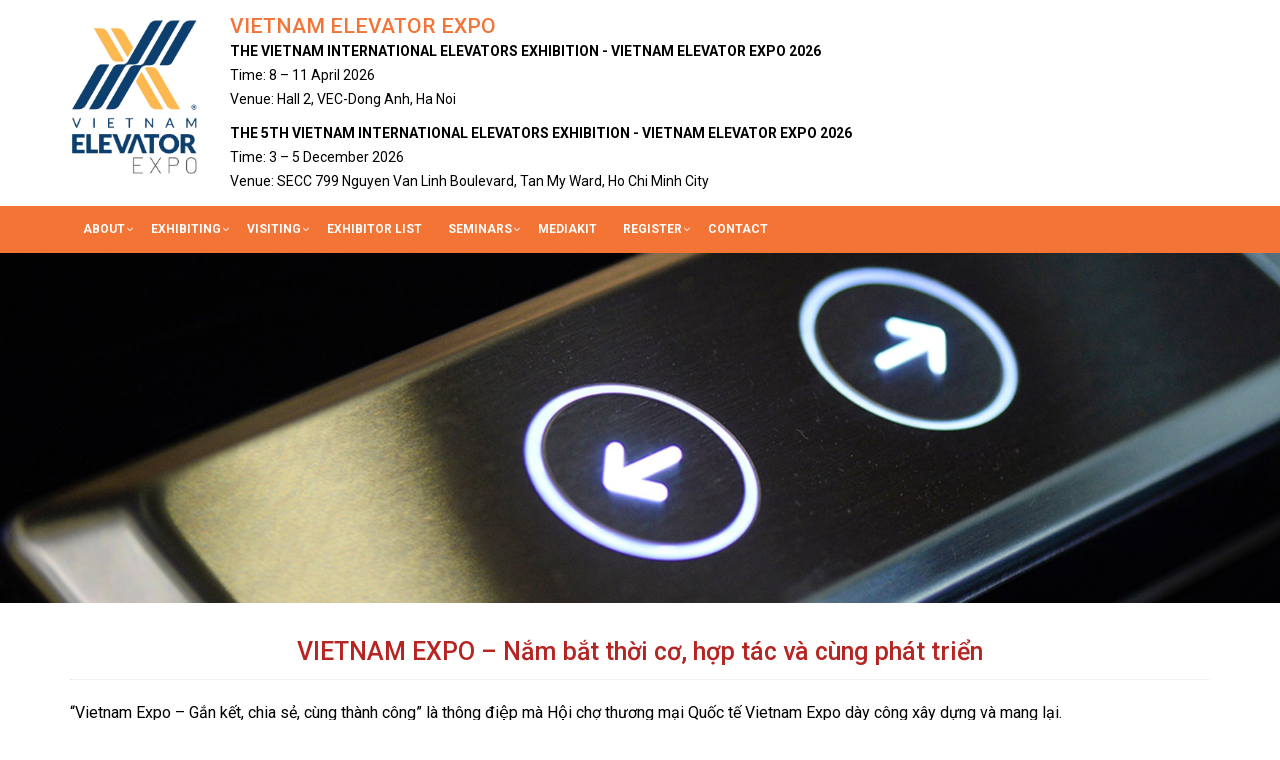

--- FILE ---
content_type: text/html; charset=UTF-8
request_url: https://elevatorexpo.com.vn/vietnam-expo-nam-bat-thoi-co-hop-tac-va-cung-phat-trien/
body_size: 12182
content:
<!DOCTYPE html>
<html lang="vi" >
<head>
	<meta charset="utf-8">
	<meta http-equiv="X-UA-Compatible" content="IE=edge">
	<meta name="viewport" content="width=device-width, initial-scale=1.0">
	<title>  VIETNAM EXPO – Nắm bắt thời cơ, hợp tác và cùng phát triển</title>
	<link href="https://fonts.googleapis.com/css?family=Roboto:300,300i,400,400i,500,500i,700,700i" rel="stylesheet">
	<link rel="shortcut icon" href="https://elevatorexpo.com.vn/wp-content/themes/doanhnghiep/images/favicon.ico">
	<!-- css -->
	<link rel="stylesheet" href="https://elevatorexpo.com.vn/wp-content/themes/doanhnghiep/css/slick.css">
	<link rel="stylesheet" href="https://elevatorexpo.com.vn/wp-content/themes/doanhnghiep/css/animate.css">
	<link rel="stylesheet" href="https://elevatorexpo.com.vn/wp-content/themes/doanhnghiep/css/jquery.fancybox.min.css">
	<link rel="stylesheet" href="https://elevatorexpo.com.vn/wp-content/themes/doanhnghiep/css/font-awesome.min.css">
	<link rel="stylesheet" href="https://elevatorexpo.com.vn/wp-content/themes/doanhnghiep/css/bootstrap.min.css">
	<link rel="stylesheet" href="https://elevatorexpo.com.vn/wp-content/themes/doanhnghiep/css/style.css">
	<!-- js -->
	<script src="https://elevatorexpo.com.vn/wp-content/themes/doanhnghiep/js/jquery.min.js"></script>
	
	<script src="https://elevatorexpo.com.vn/wp-content/themes/doanhnghiep/js/bootstrap.min.js"></script>
	<meta name='robots' content='max-image-preview:large' />
	<style>img:is([sizes="auto" i], [sizes^="auto," i]) { contain-intrinsic-size: 3000px 1500px }</style>
	<script type="text/javascript">
/* <![CDATA[ */
window._wpemojiSettings = {"baseUrl":"https:\/\/s.w.org\/images\/core\/emoji\/16.0.1\/72x72\/","ext":".png","svgUrl":"https:\/\/s.w.org\/images\/core\/emoji\/16.0.1\/svg\/","svgExt":".svg","source":{"concatemoji":"https:\/\/elevatorexpo.com.vn\/wp-includes\/js\/wp-emoji-release.min.js?ver=6.8.2"}};
/*! This file is auto-generated */
!function(s,n){var o,i,e;function c(e){try{var t={supportTests:e,timestamp:(new Date).valueOf()};sessionStorage.setItem(o,JSON.stringify(t))}catch(e){}}function p(e,t,n){e.clearRect(0,0,e.canvas.width,e.canvas.height),e.fillText(t,0,0);var t=new Uint32Array(e.getImageData(0,0,e.canvas.width,e.canvas.height).data),a=(e.clearRect(0,0,e.canvas.width,e.canvas.height),e.fillText(n,0,0),new Uint32Array(e.getImageData(0,0,e.canvas.width,e.canvas.height).data));return t.every(function(e,t){return e===a[t]})}function u(e,t){e.clearRect(0,0,e.canvas.width,e.canvas.height),e.fillText(t,0,0);for(var n=e.getImageData(16,16,1,1),a=0;a<n.data.length;a++)if(0!==n.data[a])return!1;return!0}function f(e,t,n,a){switch(t){case"flag":return n(e,"\ud83c\udff3\ufe0f\u200d\u26a7\ufe0f","\ud83c\udff3\ufe0f\u200b\u26a7\ufe0f")?!1:!n(e,"\ud83c\udde8\ud83c\uddf6","\ud83c\udde8\u200b\ud83c\uddf6")&&!n(e,"\ud83c\udff4\udb40\udc67\udb40\udc62\udb40\udc65\udb40\udc6e\udb40\udc67\udb40\udc7f","\ud83c\udff4\u200b\udb40\udc67\u200b\udb40\udc62\u200b\udb40\udc65\u200b\udb40\udc6e\u200b\udb40\udc67\u200b\udb40\udc7f");case"emoji":return!a(e,"\ud83e\udedf")}return!1}function g(e,t,n,a){var r="undefined"!=typeof WorkerGlobalScope&&self instanceof WorkerGlobalScope?new OffscreenCanvas(300,150):s.createElement("canvas"),o=r.getContext("2d",{willReadFrequently:!0}),i=(o.textBaseline="top",o.font="600 32px Arial",{});return e.forEach(function(e){i[e]=t(o,e,n,a)}),i}function t(e){var t=s.createElement("script");t.src=e,t.defer=!0,s.head.appendChild(t)}"undefined"!=typeof Promise&&(o="wpEmojiSettingsSupports",i=["flag","emoji"],n.supports={everything:!0,everythingExceptFlag:!0},e=new Promise(function(e){s.addEventListener("DOMContentLoaded",e,{once:!0})}),new Promise(function(t){var n=function(){try{var e=JSON.parse(sessionStorage.getItem(o));if("object"==typeof e&&"number"==typeof e.timestamp&&(new Date).valueOf()<e.timestamp+604800&&"object"==typeof e.supportTests)return e.supportTests}catch(e){}return null}();if(!n){if("undefined"!=typeof Worker&&"undefined"!=typeof OffscreenCanvas&&"undefined"!=typeof URL&&URL.createObjectURL&&"undefined"!=typeof Blob)try{var e="postMessage("+g.toString()+"("+[JSON.stringify(i),f.toString(),p.toString(),u.toString()].join(",")+"));",a=new Blob([e],{type:"text/javascript"}),r=new Worker(URL.createObjectURL(a),{name:"wpTestEmojiSupports"});return void(r.onmessage=function(e){c(n=e.data),r.terminate(),t(n)})}catch(e){}c(n=g(i,f,p,u))}t(n)}).then(function(e){for(var t in e)n.supports[t]=e[t],n.supports.everything=n.supports.everything&&n.supports[t],"flag"!==t&&(n.supports.everythingExceptFlag=n.supports.everythingExceptFlag&&n.supports[t]);n.supports.everythingExceptFlag=n.supports.everythingExceptFlag&&!n.supports.flag,n.DOMReady=!1,n.readyCallback=function(){n.DOMReady=!0}}).then(function(){return e}).then(function(){var e;n.supports.everything||(n.readyCallback(),(e=n.source||{}).concatemoji?t(e.concatemoji):e.wpemoji&&e.twemoji&&(t(e.twemoji),t(e.wpemoji)))}))}((window,document),window._wpemojiSettings);
/* ]]> */
</script>
<style id='wp-emoji-styles-inline-css' type='text/css'>

	img.wp-smiley, img.emoji {
		display: inline !important;
		border: none !important;
		box-shadow: none !important;
		height: 1em !important;
		width: 1em !important;
		margin: 0 0.07em !important;
		vertical-align: -0.1em !important;
		background: none !important;
		padding: 0 !important;
	}
</style>
<link rel='stylesheet' id='wp-block-library-css' href='https://elevatorexpo.com.vn/wp-includes/css/dist/block-library/style.min.css?ver=6.8.2' type='text/css' media='all' />
<style id='classic-theme-styles-inline-css' type='text/css'>
/*! This file is auto-generated */
.wp-block-button__link{color:#fff;background-color:#32373c;border-radius:9999px;box-shadow:none;text-decoration:none;padding:calc(.667em + 2px) calc(1.333em + 2px);font-size:1.125em}.wp-block-file__button{background:#32373c;color:#fff;text-decoration:none}
</style>
<style id='global-styles-inline-css' type='text/css'>
:root{--wp--preset--aspect-ratio--square: 1;--wp--preset--aspect-ratio--4-3: 4/3;--wp--preset--aspect-ratio--3-4: 3/4;--wp--preset--aspect-ratio--3-2: 3/2;--wp--preset--aspect-ratio--2-3: 2/3;--wp--preset--aspect-ratio--16-9: 16/9;--wp--preset--aspect-ratio--9-16: 9/16;--wp--preset--color--black: #000000;--wp--preset--color--cyan-bluish-gray: #abb8c3;--wp--preset--color--white: #ffffff;--wp--preset--color--pale-pink: #f78da7;--wp--preset--color--vivid-red: #cf2e2e;--wp--preset--color--luminous-vivid-orange: #ff6900;--wp--preset--color--luminous-vivid-amber: #fcb900;--wp--preset--color--light-green-cyan: #7bdcb5;--wp--preset--color--vivid-green-cyan: #00d084;--wp--preset--color--pale-cyan-blue: #8ed1fc;--wp--preset--color--vivid-cyan-blue: #0693e3;--wp--preset--color--vivid-purple: #9b51e0;--wp--preset--gradient--vivid-cyan-blue-to-vivid-purple: linear-gradient(135deg,rgba(6,147,227,1) 0%,rgb(155,81,224) 100%);--wp--preset--gradient--light-green-cyan-to-vivid-green-cyan: linear-gradient(135deg,rgb(122,220,180) 0%,rgb(0,208,130) 100%);--wp--preset--gradient--luminous-vivid-amber-to-luminous-vivid-orange: linear-gradient(135deg,rgba(252,185,0,1) 0%,rgba(255,105,0,1) 100%);--wp--preset--gradient--luminous-vivid-orange-to-vivid-red: linear-gradient(135deg,rgba(255,105,0,1) 0%,rgb(207,46,46) 100%);--wp--preset--gradient--very-light-gray-to-cyan-bluish-gray: linear-gradient(135deg,rgb(238,238,238) 0%,rgb(169,184,195) 100%);--wp--preset--gradient--cool-to-warm-spectrum: linear-gradient(135deg,rgb(74,234,220) 0%,rgb(151,120,209) 20%,rgb(207,42,186) 40%,rgb(238,44,130) 60%,rgb(251,105,98) 80%,rgb(254,248,76) 100%);--wp--preset--gradient--blush-light-purple: linear-gradient(135deg,rgb(255,206,236) 0%,rgb(152,150,240) 100%);--wp--preset--gradient--blush-bordeaux: linear-gradient(135deg,rgb(254,205,165) 0%,rgb(254,45,45) 50%,rgb(107,0,62) 100%);--wp--preset--gradient--luminous-dusk: linear-gradient(135deg,rgb(255,203,112) 0%,rgb(199,81,192) 50%,rgb(65,88,208) 100%);--wp--preset--gradient--pale-ocean: linear-gradient(135deg,rgb(255,245,203) 0%,rgb(182,227,212) 50%,rgb(51,167,181) 100%);--wp--preset--gradient--electric-grass: linear-gradient(135deg,rgb(202,248,128) 0%,rgb(113,206,126) 100%);--wp--preset--gradient--midnight: linear-gradient(135deg,rgb(2,3,129) 0%,rgb(40,116,252) 100%);--wp--preset--font-size--small: 13px;--wp--preset--font-size--medium: 20px;--wp--preset--font-size--large: 36px;--wp--preset--font-size--x-large: 42px;--wp--preset--spacing--20: 0.44rem;--wp--preset--spacing--30: 0.67rem;--wp--preset--spacing--40: 1rem;--wp--preset--spacing--50: 1.5rem;--wp--preset--spacing--60: 2.25rem;--wp--preset--spacing--70: 3.38rem;--wp--preset--spacing--80: 5.06rem;--wp--preset--shadow--natural: 6px 6px 9px rgba(0, 0, 0, 0.2);--wp--preset--shadow--deep: 12px 12px 50px rgba(0, 0, 0, 0.4);--wp--preset--shadow--sharp: 6px 6px 0px rgba(0, 0, 0, 0.2);--wp--preset--shadow--outlined: 6px 6px 0px -3px rgba(255, 255, 255, 1), 6px 6px rgba(0, 0, 0, 1);--wp--preset--shadow--crisp: 6px 6px 0px rgba(0, 0, 0, 1);}:where(.is-layout-flex){gap: 0.5em;}:where(.is-layout-grid){gap: 0.5em;}body .is-layout-flex{display: flex;}.is-layout-flex{flex-wrap: wrap;align-items: center;}.is-layout-flex > :is(*, div){margin: 0;}body .is-layout-grid{display: grid;}.is-layout-grid > :is(*, div){margin: 0;}:where(.wp-block-columns.is-layout-flex){gap: 2em;}:where(.wp-block-columns.is-layout-grid){gap: 2em;}:where(.wp-block-post-template.is-layout-flex){gap: 1.25em;}:where(.wp-block-post-template.is-layout-grid){gap: 1.25em;}.has-black-color{color: var(--wp--preset--color--black) !important;}.has-cyan-bluish-gray-color{color: var(--wp--preset--color--cyan-bluish-gray) !important;}.has-white-color{color: var(--wp--preset--color--white) !important;}.has-pale-pink-color{color: var(--wp--preset--color--pale-pink) !important;}.has-vivid-red-color{color: var(--wp--preset--color--vivid-red) !important;}.has-luminous-vivid-orange-color{color: var(--wp--preset--color--luminous-vivid-orange) !important;}.has-luminous-vivid-amber-color{color: var(--wp--preset--color--luminous-vivid-amber) !important;}.has-light-green-cyan-color{color: var(--wp--preset--color--light-green-cyan) !important;}.has-vivid-green-cyan-color{color: var(--wp--preset--color--vivid-green-cyan) !important;}.has-pale-cyan-blue-color{color: var(--wp--preset--color--pale-cyan-blue) !important;}.has-vivid-cyan-blue-color{color: var(--wp--preset--color--vivid-cyan-blue) !important;}.has-vivid-purple-color{color: var(--wp--preset--color--vivid-purple) !important;}.has-black-background-color{background-color: var(--wp--preset--color--black) !important;}.has-cyan-bluish-gray-background-color{background-color: var(--wp--preset--color--cyan-bluish-gray) !important;}.has-white-background-color{background-color: var(--wp--preset--color--white) !important;}.has-pale-pink-background-color{background-color: var(--wp--preset--color--pale-pink) !important;}.has-vivid-red-background-color{background-color: var(--wp--preset--color--vivid-red) !important;}.has-luminous-vivid-orange-background-color{background-color: var(--wp--preset--color--luminous-vivid-orange) !important;}.has-luminous-vivid-amber-background-color{background-color: var(--wp--preset--color--luminous-vivid-amber) !important;}.has-light-green-cyan-background-color{background-color: var(--wp--preset--color--light-green-cyan) !important;}.has-vivid-green-cyan-background-color{background-color: var(--wp--preset--color--vivid-green-cyan) !important;}.has-pale-cyan-blue-background-color{background-color: var(--wp--preset--color--pale-cyan-blue) !important;}.has-vivid-cyan-blue-background-color{background-color: var(--wp--preset--color--vivid-cyan-blue) !important;}.has-vivid-purple-background-color{background-color: var(--wp--preset--color--vivid-purple) !important;}.has-black-border-color{border-color: var(--wp--preset--color--black) !important;}.has-cyan-bluish-gray-border-color{border-color: var(--wp--preset--color--cyan-bluish-gray) !important;}.has-white-border-color{border-color: var(--wp--preset--color--white) !important;}.has-pale-pink-border-color{border-color: var(--wp--preset--color--pale-pink) !important;}.has-vivid-red-border-color{border-color: var(--wp--preset--color--vivid-red) !important;}.has-luminous-vivid-orange-border-color{border-color: var(--wp--preset--color--luminous-vivid-orange) !important;}.has-luminous-vivid-amber-border-color{border-color: var(--wp--preset--color--luminous-vivid-amber) !important;}.has-light-green-cyan-border-color{border-color: var(--wp--preset--color--light-green-cyan) !important;}.has-vivid-green-cyan-border-color{border-color: var(--wp--preset--color--vivid-green-cyan) !important;}.has-pale-cyan-blue-border-color{border-color: var(--wp--preset--color--pale-cyan-blue) !important;}.has-vivid-cyan-blue-border-color{border-color: var(--wp--preset--color--vivid-cyan-blue) !important;}.has-vivid-purple-border-color{border-color: var(--wp--preset--color--vivid-purple) !important;}.has-vivid-cyan-blue-to-vivid-purple-gradient-background{background: var(--wp--preset--gradient--vivid-cyan-blue-to-vivid-purple) !important;}.has-light-green-cyan-to-vivid-green-cyan-gradient-background{background: var(--wp--preset--gradient--light-green-cyan-to-vivid-green-cyan) !important;}.has-luminous-vivid-amber-to-luminous-vivid-orange-gradient-background{background: var(--wp--preset--gradient--luminous-vivid-amber-to-luminous-vivid-orange) !important;}.has-luminous-vivid-orange-to-vivid-red-gradient-background{background: var(--wp--preset--gradient--luminous-vivid-orange-to-vivid-red) !important;}.has-very-light-gray-to-cyan-bluish-gray-gradient-background{background: var(--wp--preset--gradient--very-light-gray-to-cyan-bluish-gray) !important;}.has-cool-to-warm-spectrum-gradient-background{background: var(--wp--preset--gradient--cool-to-warm-spectrum) !important;}.has-blush-light-purple-gradient-background{background: var(--wp--preset--gradient--blush-light-purple) !important;}.has-blush-bordeaux-gradient-background{background: var(--wp--preset--gradient--blush-bordeaux) !important;}.has-luminous-dusk-gradient-background{background: var(--wp--preset--gradient--luminous-dusk) !important;}.has-pale-ocean-gradient-background{background: var(--wp--preset--gradient--pale-ocean) !important;}.has-electric-grass-gradient-background{background: var(--wp--preset--gradient--electric-grass) !important;}.has-midnight-gradient-background{background: var(--wp--preset--gradient--midnight) !important;}.has-small-font-size{font-size: var(--wp--preset--font-size--small) !important;}.has-medium-font-size{font-size: var(--wp--preset--font-size--medium) !important;}.has-large-font-size{font-size: var(--wp--preset--font-size--large) !important;}.has-x-large-font-size{font-size: var(--wp--preset--font-size--x-large) !important;}
:where(.wp-block-post-template.is-layout-flex){gap: 1.25em;}:where(.wp-block-post-template.is-layout-grid){gap: 1.25em;}
:where(.wp-block-columns.is-layout-flex){gap: 2em;}:where(.wp-block-columns.is-layout-grid){gap: 2em;}
:root :where(.wp-block-pullquote){font-size: 1.5em;line-height: 1.6;}
</style>
<link rel='stylesheet' id='contact-form-7-css' href='https://elevatorexpo.com.vn/wp-content/plugins/contact-form-7/includes/css/styles.css?ver=6.1.1' type='text/css' media='all' />
<style id='contact-form-7-inline-css' type='text/css'>
.wpcf7 .wpcf7-recaptcha iframe {margin-bottom: 0;}.wpcf7 .wpcf7-recaptcha[data-align="center"] > div {margin: 0 auto;}.wpcf7 .wpcf7-recaptcha[data-align="right"] > div {margin: 0 0 0 auto;}
</style>
<link rel="https://api.w.org/" href="https://elevatorexpo.com.vn/wp-json/" /><link rel="alternate" title="JSON" type="application/json" href="https://elevatorexpo.com.vn/wp-json/wp/v2/posts/204" /><link rel="canonical" href="https://elevatorexpo.com.vn/vietnam-expo-nam-bat-thoi-co-hop-tac-va-cung-phat-trien/" />
<link rel="alternate" title="oNhúng (JSON)" type="application/json+oembed" href="https://elevatorexpo.com.vn/wp-json/oembed/1.0/embed?url=https%3A%2F%2Felevatorexpo.com.vn%2Fvietnam-expo-nam-bat-thoi-co-hop-tac-va-cung-phat-trien%2F" />
<link rel="alternate" title="oNhúng (XML)" type="text/xml+oembed" href="https://elevatorexpo.com.vn/wp-json/oembed/1.0/embed?url=https%3A%2F%2Felevatorexpo.com.vn%2Fvietnam-expo-nam-bat-thoi-co-hop-tac-va-cung-phat-trien%2F&#038;format=xml" />
</head>
<body class="wp-singular post-template-default single single-post postid-204 single-format-standard wp-custom-logo wp-theme-doanhnghiep">
	<div class="bg_opacity"></div>
		<header class="header">
		<div class="top_header">
			<!-- display account top_header mobile -->
			
			<span class="icon_mobile_click"><i class="fa fa-bars" aria-hidden="true"></i></span>
			<div class="container">
				<div class="logo_site">
					<a href="https://elevatorexpo.com.vn/" class="custom-logo-link" rel="home"><img width="709" height="862" src="https://elevatorexpo.com.vn/wp-content/uploads/2025/05/logo_elevator.jpg" class="custom-logo" alt="Elevatorexpo" decoding="async" fetchpriority="high" /></a>				</div>
				<div class="address_header">
										<div class="textwidget">
													<h3>VIETNAM ELEVATOR EXPO </h3>
												<p class="tg_title_event">The Vietnam International Elevators Exhibition - VIETNAM ELEVATOR EXPO 2026</p>
						<p>Time: <strong> 8 – 11 April 2026 </strong></p>
						<p>Venue: Hall 2, VEC-Dong Anh, Ha Noi</p>
						<p class="tg_title_event" style="margin:15px 0 5px 0;">The 5th Vietnam International Elevators Exhibition - VIETNAM ELEVATOR EXPO 2026</p>
						<p>Time: <strong> 3 – 5 December 2026</strong></p>
						<p>Venue: SECC 799 Nguyen Van Linh Boulevard, Tan My Ward, Ho Chi Minh City</p>
					</div>
								</div>

							</div>
		</div>
		<div class="middle_header sticky">
			<div class="container">
				<nav class="nav nav_primary">
										<div class="menu-menu-en-container"><ul id="menu-menu-en" class="menu"><li id="menu-item-709" class="menu-item menu-item-type-post_type menu-item-object-post menu-item-has-children menu-item-709"><a href="https://elevatorexpo.com.vn/about-elevator/">About</a>
<ul class="sub-menu">
	<li id="menu-item-78" class="menu-item menu-item-type-post_type menu-item-object-post menu-item-78"><a href="https://elevatorexpo.com.vn/about-elevator/">About Elevator</a></li>
</ul>
</li>
<li id="menu-item-18" class="menu-item menu-item-type-custom menu-item-object-custom menu-item-has-children menu-item-18"><a href="#">Exhibiting</a>
<ul class="sub-menu">
	<li id="menu-item-139" class="menu-item menu-item-type-post_type menu-item-object-post menu-item-139"><a href="https://elevatorexpo.com.vn/why-exhibit/">Why exhibit</a></li>
	<li id="menu-item-140" class="menu-item menu-item-type-post_type menu-item-object-post menu-item-140"><a href="https://elevatorexpo.com.vn/book-your-stand/">Book your stand</a></li>
	<li id="menu-item-141" class="menu-item menu-item-type-post_type menu-item-object-post menu-item-141"><a href="https://elevatorexpo.com.vn/product-zone/">Product Zone</a></li>
	<li id="menu-item-142" class="menu-item menu-item-type-post_type menu-item-object-post menu-item-142"><a href="https://elevatorexpo.com.vn/floor-plan/">Floor plan</a></li>
</ul>
</li>
<li id="menu-item-19" class="menu-item menu-item-type-custom menu-item-object-custom menu-item-has-children menu-item-19"><a href="#">Visiting</a>
<ul class="sub-menu">
	<li id="menu-item-215" class="menu-item menu-item-type-post_type menu-item-object-post menu-item-215"><a href="https://elevatorexpo.com.vn/why-visit/">Why Visit</a></li>
	<li id="menu-item-216" class="menu-item menu-item-type-post_type menu-item-object-post menu-item-216"><a href="https://elevatorexpo.com.vn/faq-2/">FAQ</a></li>
	<li id="menu-item-222" class="menu-item menu-item-type-post_type menu-item-object-post menu-item-222"><a href="https://elevatorexpo.com.vn/accommodation/">Accommodation</a></li>
</ul>
</li>
<li id="menu-item-217" class="menu-item menu-item-type-post_type menu-item-object-post menu-item-217"><a href="https://elevatorexpo.com.vn/exhibitor-list/">Exhibitor List</a></li>
<li id="menu-item-21" class="menu-item menu-item-type-custom menu-item-object-custom menu-item-has-children menu-item-21"><a href="#">Seminars</a>
<ul class="sub-menu">
	<li id="menu-item-218" class="menu-item menu-item-type-post_type menu-item-object-post menu-item-218"><a href="https://elevatorexpo.com.vn/seminar-programme/">Seminar programme</a></li>
</ul>
</li>
<li id="menu-item-652" class="menu-item menu-item-type-taxonomy menu-item-object-category menu-item-652"><a href="https://elevatorexpo.com.vn/category/mediakit/">MediaKit</a></li>
<li id="menu-item-689" class="menu-item menu-item-type-custom menu-item-object-custom menu-item-has-children menu-item-689"><a href="#">Register</a>
<ul class="sub-menu">
	<li id="menu-item-690" class="menu-item menu-item-type-post_type menu-item-object-post menu-item-690"><a href="https://elevatorexpo.com.vn/book-your-stand/">Book your stand</a></li>
	<li id="menu-item-691" class="menu-item menu-item-type-post_type menu-item-object-post menu-item-691"><a href="https://elevatorexpo.com.vn/registration-visitors/">Registration Visitors</a></li>
</ul>
</li>
<li id="menu-item-236" class="menu-item menu-item-type-post_type menu-item-object-page menu-item-236"><a href="https://elevatorexpo.com.vn/contact/">Contact</a></li>
</ul></div>				</nav>
			</div>
		</div>
			</header>	
<div id="wrap">
	<div class="g_content">
				<div class="img_category_single" style="background:url('https://elevatorexpo.com.vn/wp-content/uploads/2019/06/Hero-Part-2.jpg">
			
		</div>
				
		<div class="container">
			<div id="breadcrumb" class="breadcrumb">
				<ul>
					<li><a href="https://elevatorexpo.com.vn">Trang chủ </a><li><a href="https://elevatorexpo.com.vn/category/tin-tuc/" rel="category tag">Tin tức</a><li>VIETNAM EXPO – Nắm bắt thời cơ, hợp tác và cùng phát triển</li>				</ul>
			</div> 
			<div class="row">
										<div class="col-sm-12  content_left">
							<article class="content_single_post">
								<div class="single_post_info">
									<h2><a href="https://elevatorexpo.com.vn/vietnam-expo-nam-bat-thoi-co-hop-tac-va-cung-phat-trien/">VIETNAM EXPO – Nắm bắt thời cơ, hợp tác và cùng phát triển</a></h2>
									<p>22/06/19<span>  10:06 chiều</span> 
										| Luợt xem : 2009									</p>
								</div>
								<div class="post_avt">
									<div class="wrap_post_avt">
																			</div>
								</div>
								<div class="text_content">
									<p>“Vietnam Expo – Gắn kết, chia sẻ, cùng thành công” là thông điệp mà Hội chợ thương mại Quốc tế Vietnam Expo dày công xây dựng và mang lại.</p>
<figure><figure><img decoding="async" class="wp-image-146 size-full aligncenter" src="http://vietnamexpo.co/wp-content/uploads/2019/02/vietnam-expo-nam-bat-thoi-co-hop-tac-va-cung-phat-trien1548650334.jpg" alt="" width="640" height="427" /></figure></figure>
<p>Thứ trưởng Bộ Công Thương Trần Quốc Khánh tại Vietnam Expo 2018</p>
<p>Thành công của Vietnam Expo không chỉ là một sự kiện xúc tiến thương mại đầu tiên có tầm cỡ của Việt Nam được tổ chức thường niên trong gần ba thập kỷ qua. Mà còn là một sự kiện có tiếng vang bởi sự đa dạng về ngành hàng, sản phẩm chất lượng – thương hiệu uy tín – sáng tạo của Việt Nam giới thiệu tới bạn bè quốc tế.</p>
<p><figure><img decoding="async" class="alignnone wp-image-205 size-full" src="http://elevatorexpo.com.vn/wp-content/uploads/2019/06/5_qxvg.jpg" alt="" width="1024" height="663" srcset="https://elevatorexpo.com.vn/wp-content/uploads/2019/06/5_qxvg.jpg 1024w, https://elevatorexpo.com.vn/wp-content/uploads/2019/06/5_qxvg-768x497.jpg 768w" sizes="(max-width: 1024px) 100vw, 1024px" /></figure></p>
<p>Vietnam Expo là sự kiện trọng điểm được Bộ Công Thương (Cục Xúc tiến Thương mại) chủ trì, nhận được sự ủng hộ mạnh mẽ từ các Bộ ngành địa phương, các tổ chức xúc tiến trong và ngoài nước, công ty Vinexad chịu trách nhiệm triển khai sẽ được tổ chức trong 4 ngày, từ ngày 10 -13/04/2019 tại Trung tâm triển lãm Quốc tế (ICE) – 91 Trần Hưng Đạo, Hà Nội.</p>
<p>Năm 2018, Vietnam Expo quy tụ 500 doanh nghiệp đến từ 23 quốc gia và vùng lãnh thổ, trong đó có 6 khu gian hàng quốc tế đến từ Cộng hòa Liên Bang Nga, Cuba, Hàn Quốc, Nepal, Trung Quốc và Việt Nam. Điểm đặc biệt của Vietnam Expo là các sản phẩm đa dạng và đặc sắc được trưng bày chuyên biệt thành từng khu gồm: Khu gian hàng Quốc tế – Khu Thương hiệu Quốc gia (Vietnam Value) – Khu Sản phẩm Máy móc, Thiết bị – Khu thực phẩm đồ uống.</p>
<p>“Chúng tôi đã chuẩn bị kỹ lưỡng cho lần ra mắt dây chuyền lắp ráp tự động mới nhất tại Vietnam Expo, mục tiêu của chúng tôi là gặp gỡ các công ty sản xuất linh kiện điện tử của Nhật Bản và Hàn Quốc trong sự kiện này”, Đại diện Công ty Intech Vietnam Co. chia sẻ.</p>
<p>Bà Nguyễn Thị Oanh, Tổng giám đốc Công ty cổ phần Hoàng Minh cho biết: “Đây là lần thứ hai tham gia Vietnam Expo, tôi đánh giá chất lượng doanh nghiệp tới đây rất tiềm năng, vì những yêu cầu của khách hàng rất cao đối với những sản phẩm băng dính thân thiện môi trường, sản xuất hoàn toàn bằng cao su tự nhiên, không có phụ gia nhân tạo, không hóa chất độc hại, bám dính tốt trên mọi bề mặt vật liệu, dễ dàng xé được bằng tay. Chúng tôi tự tin khẳng định, sản phẩm của chúng tôi đáp ứng đầy đủ tiêu chuẩn để cung ứng cho các tập đoàn lớn, bởi chúng tôi cạnh tranh bằng chất lượng và sự độc đáo mà không phải sản phẩm nào cũng có được”.</p>
<p>Đồng quan điểm, ông Nguyễn Văn Lý, đại diện Viglacera cho rằng: “Chúng tôi nhận thấy hiệu quả sau mỗi lần tham gia hội chợ rất rõ ràng, chúng tôi có thêm một lượng khách hàng lớn, đặc biệt là khách quốc tế quan tâm đến sản phẩm mới có yếu tố thân thiện môi trường như vệ sinh thông minh V-Smart, gạch Granite xương trắng, kính tiết kiệm năng lượng, gạch ngói đất sét nung… Thông qua Vietnam Expo, chúng tôi mong muốn tăng cường hơn nữa mối quan hệ với các đối tác nhằm nâng cao vị thế thương hiệu Viglacera, thúc đẩy xuất khẩu sản phẩm mới đến các thị trường trong và ngoài khu vực”.</p>
<p>Khu trưng bày của Liên bang Nga – Khách mời danh dự Vietnam Expo 2018 vừa qua đặc biệt thu hút bởi những sản phẩm tinh hoa của ngành công nghiệp Nga như Cơ khí chính xác, tự động hóa, vũ khí, chế tạo máy bay, điện tử công nghệ cao… Những cuộc gặp gỡ cấp cao, hội thảo chuyên đề diễn ra trong những ngày hội chợ giúp mở ra những hợp tác đầy triển vọng giữa hai nền kinh tế Việt Nam và Liên bang Nga. Theo thống kê từ ban tổ chức, đã có khoảng 8.000 lượt khách là các tập đoàn kinh tế Việt Nam, các doanh nghiệp, cá nhân tới tham gia các hoạt động xúc tiến thương mại tại Khu gian hàng quốc gia Nga.</p>
<p>“Trong bối cảnh kinh tế thế giới có nhiều biến động, việc Việt Nam tham gia ngày càng tích cực vào các hiệp định thương mại tự do thế hệ mới đang mở ra cơ hội lớn cho các doanh nghiệp trong nước và quốc tế. Vì vậy, thông điệp của ban tổ chức hội chợ gửi tới các doanh nghiệp, nhà đầu tư trong nước và quốc tế thông qua Vietnam Expo là ‘Nắm bắt thời cơ, hợp tác và cùng phát triển’ là rất ý nghĩa, đó là đánh giá của Thứ trưởng Bộ Công Thương Trần Quốc Khánh tại Lễ khai mạc Vietnam Expo 2018.</p>
<p>Được biết, Vietnam Expo 2019 tiếp tục xây dựng mô hình ngành hàng đa dạng – đặc sắc – kết nối giao thương bài bản giúp các doanh nghiệp trong và ngoài nước đạt hiệu quả cao, góp phần tích cực đưa Việt Nam tăng cường hội nhập kinh tế khu vực và quốc tế.</p>
<p>Vietnam Expo 2019 dự kiến sẽ có sự góp mặt của 550 doanh nghiệp và đón tiếp khoảng 15.00 lượt khách trong và ngoài nước tới giao thương trong 4 ngày, từ ngày 10-13/04/2019 tại Trung tâm Triển lãm 91 Trần Hưng Đạo, Hoàn Kiếm, Hà Nội.</p>
								</div>
							</article>
																						<div class="related_posts">
							<h2>Related Post</h2>
									<ul class="row"> 
																					<li class="col-md-4 col-sm-4 col-xs-12">
												<div class="list_item_related pw">
																										<figure class="thumbnail" style="background:url('https://elevatorexpo.com.vn/wp-content/uploads/2019/07/hiepdinhelavator.png">
														<a href="https://elevatorexpo.com.vn/nhieu-san-pham-cong-nghe-moi-nhat-se-duoc-trung-bay-tai-vietnam-expo-2019/"></a></figure>
														<h4><a href="https://elevatorexpo.com.vn/nhieu-san-pham-cong-nghe-moi-nhat-se-duoc-trung-bay-tai-vietnam-expo-2019/" rel="bookmark" title="Việt Nam và EU ký kết Hiệp định thương mại tự do">Việt Nam và EU ký kết Hiệp định thương mại tự do</a></h4>
													</div>
												</li>
																						<li class="col-md-4 col-sm-4 col-xs-12">
												<div class="list_item_related pw">
																										<figure class="thumbnail" style="background:url('https://elevatorexpo.com.vn/wp-content/uploads/2019/06/5207_10.jpg">
														<a href="https://elevatorexpo.com.vn/550-doanh-nghiep-se-tham-du-vietnam-expo-2019/"></a></figure>
														<h4><a href="https://elevatorexpo.com.vn/550-doanh-nghiep-se-tham-du-vietnam-expo-2019/" rel="bookmark" title="550 doanh nghiệp sẽ tham dự VIETNAM EXPO 2019">550 doanh nghiệp sẽ tham dự VIETNAM EXPO 2019</a></h4>
													</div>
												</li>
																					</ul>   
									</div>
								 
							</div>
						<!-- <div class="col-md-3 col-sm-3 sidebar">
							 
						</div> -->
								</div>
			
		</div>
		
	</div>
</div>
<div class="scrolltop">
	<i class="fa fa-angle-up" aria-hidden="true"></i>	
</div>
<div class="regis_fixed">
	<ul>
		<li><a href="https://elevatorexpo.com.vn/registration-visitors/">Registration Visitors</a></li>
		<li><a href="https://elevatorexpo.com.vn/book-your-stand/">Booth Registration</a></li>
	</ul>
</div>
<footer class="footer">
	<div class="container">
		<div class="host_patronize">
			<div class="row">
				<div class="col-sm-3">
					<div class="host_ft">
						<h4>MEDIA PARTNER</h4>
						<ul>
							 <li> <figure class="thumbnail"> <a href="https://www.lift-journal.com/" target="_blank"><img width="113" height="68" src="https://elevatorexpo.com.vn/wp-content/uploads/2021/09/doitac6.png" class="attachment-post-thumbnail size-post-thumbnail wp-post-image" alt="" decoding="async" loading="lazy" /></a> </figure> </li>  <li> <figure class="thumbnail"> <a href="http://www.elevatorimagazine.com/en/" target="_blank"><img width="250" height="67" src="https://elevatorexpo.com.vn/wp-content/uploads/2021/09/doitac7.png" class="attachment-post-thumbnail size-post-thumbnail wp-post-image" alt="" decoding="async" loading="lazy" /></a> </figure> </li> 						</ul>
					</div>
				</div>
				<div class="col-sm-9">
					<div class="patronize">
						<h4>INTERNATIONAL SUPPORTING SHOWS</h4>
						<ul>
							 <li> <figure class="thumbnail"> <a href="" target="_blank"><img width="269" height="156" src="https://elevatorexpo.com.vn/wp-content/uploads/2023/08/efesme-logo-exe-cmyk-payoff.jpg" class="attachment-post-thumbnail size-post-thumbnail wp-post-image" alt="" decoding="async" loading="lazy" /></a> </figure> </li>  <li> <figure class="thumbnail"> <a href="" target="_blank"><img width="269" height="156" src="https://elevatorexpo.com.vn/wp-content/uploads/2023/08/efesme-logo-exe-cmyk.jpg" class="attachment-post-thumbnail size-post-thumbnail wp-post-image" alt="" decoding="async" loading="lazy" /></a> </figure> </li>  <li> <figure class="thumbnail"> <a href="https://ridjey.ru/" target="_blank"><img width="120" height="80" src="https://elevatorexpo.com.vn/wp-content/uploads/2023/05/logo_reyu.jpg" class="attachment-post-thumbnail size-post-thumbnail wp-post-image" alt="" decoding="async" loading="lazy" /></a> </figure> </li>  <li> <figure class="thumbnail"> <a href="http://www.tak-expo.net/" target="_blank"><img width="1280" height="765" src="https://elevatorexpo.com.vn/wp-content/uploads/2022/04/WhatsApp-Image-2022-04-22-at-7.25.17-PM.jpeg" class="attachment-post-thumbnail size-post-thumbnail wp-post-image" alt="" decoding="async" loading="lazy" srcset="https://elevatorexpo.com.vn/wp-content/uploads/2022/04/WhatsApp-Image-2022-04-22-at-7.25.17-PM.jpeg 1280w, https://elevatorexpo.com.vn/wp-content/uploads/2022/04/WhatsApp-Image-2022-04-22-at-7.25.17-PM-768x459.jpeg 768w" sizes="auto, (max-width: 1280px) 100vw, 1280px" /></a> </figure> </li>  <li> <figure class="thumbnail"> <a href="https://ridjey.ru/" target="_blank"><img width="120" height="60" src="https://elevatorexpo.com.vn/wp-content/uploads/2019/08/logo_doitac.jpg" class="attachment-post-thumbnail size-post-thumbnail wp-post-image" alt="" decoding="async" loading="lazy" /></a> </figure> </li>  <li> <figure class="thumbnail"> <a href="https://viaexpo.com/en/index" target="_blank"><img width="131" height="76" src="https://elevatorexpo.com.vn/wp-content/uploads/2019/08/logo_viaexpo.png" class="attachment-post-thumbnail size-post-thumbnail wp-post-image" alt="" decoding="async" loading="lazy" /></a> </figure> </li>  <li> <figure class="thumbnail"> <a href="http://www.lift-expo.ru/en" target="_blank"><img width="191" height="68" src="https://elevatorexpo.com.vn/wp-content/uploads/2019/09/e7c301b27d0e9a50c31f.jpg" class="attachment-post-thumbnail size-post-thumbnail wp-post-image" alt="" decoding="async" loading="lazy" /></a> </figure> </li>  <li> <figure class="thumbnail"> <a href="http://www.elevatorexpo.co.in/" target="_blank"><img width="1057" height="371" src="https://elevatorexpo.com.vn/wp-content/uploads/2021/10/dt_brown.jpg" class="attachment-post-thumbnail size-post-thumbnail wp-post-image" alt="" decoding="async" loading="lazy" srcset="https://elevatorexpo.com.vn/wp-content/uploads/2021/10/dt_brown.jpg 1057w, https://elevatorexpo.com.vn/wp-content/uploads/2021/10/dt_brown-768x270.jpg 768w" sizes="auto, (max-width: 1057px) 100vw, 1057px" /></a> </figure> </li>  <li> <figure class="thumbnail"> <a href="" target="_blank"><img width="281" height="202" src="https://elevatorexpo.com.vn/wp-content/uploads/2021/10/7a76f26c3972f02ca963.jpg" class="attachment-post-thumbnail size-post-thumbnail wp-post-image" alt="" decoding="async" loading="lazy" /></a> </figure> </li>  <li> <figure class="thumbnail"> <a href="http://tak-expo.net/" target="_blank"><img width="100" height="67" src="https://elevatorexpo.com.vn/wp-content/uploads/2021/09/doitac10.png" class="attachment-post-thumbnail size-post-thumbnail wp-post-image" alt="" decoding="async" loading="lazy" /></a> </figure> </li>  <li> <figure class="thumbnail"> <a href="https://en.asansoristanbul.com/" target="_blank"><img width="200" height="82" src="https://elevatorexpo.com.vn/wp-content/uploads/2021/09/doitac8.png" class="attachment-post-thumbnail size-post-thumbnail wp-post-image" alt="" decoding="async" loading="lazy" /></a> </figure> </li>  <li> <figure class="thumbnail"> <a href="http://www.elevatorimagazine.com/en/" target="_blank"><img width="250" height="67" src="https://elevatorexpo.com.vn/wp-content/uploads/2021/09/doitac7.png" class="attachment-post-thumbnail size-post-thumbnail wp-post-image" alt="" decoding="async" loading="lazy" /></a> </figure> </li>  <li> <figure class="thumbnail"> <a href="https://www.lift-journal.com/" target="_blank"><img width="113" height="68" src="https://elevatorexpo.com.vn/wp-content/uploads/2021/09/doitac6.png" class="attachment-post-thumbnail size-post-thumbnail wp-post-image" alt="" decoding="async" loading="lazy" /></a> </figure> </li> 						</ul>			
					</div>
					<div class="int_post" style="display: none;">
						<h4>NTERNATIONAL SUPPORTING SHOWS</h4>
						<ul>
							<li><a href="#"><img src="https://elevatorexpo.com.vn/wp-content/themes/doanhnghiep/images/doitac8.png"></a></li>
							<li><a href="#"><img src="https://elevatorexpo.com.vn/wp-content/themes/doanhnghiep/images/doitac9.png"></a></li>
							<li><a href="#"><img src="https://elevatorexpo.com.vn/wp-content/themes/doanhnghiep/images/doitac10.png"></a></li>
						</ul>
					</div>
					
				</div>
			</div>
		</div>
		<div class="dvi_dtnn" style="display: none;">
			<div class="row">
				<div class="col-sm-3">
					<div class="dvi">	
						<h4>ORGANIZER</h4>
						<ul>
							 <li> <figure class="thumbnail"> <a href="" target="_blank"><img width="102" height="68" src="https://elevatorexpo.com.vn/wp-content/uploads/2019/06/dvtochuc1.jpg" class="attachment-post-thumbnail size-post-thumbnail wp-post-image" alt="" decoding="async" loading="lazy" /></a> </figure> </li> 						</ul>
					</div>
				</div>
				<div class="col-sm-9">
					<div class="dtnn">	
						<h4>OVERSEA PARTNERS</h4>
						<ul>
							 <li> <figure class="thumbnail"> <a href="" target="_blank"><img width="56" height="55" src="https://elevatorexpo.com.vn/wp-content/uploads/2019/06/logo_china.png" class="attachment-post-thumbnail size-post-thumbnail wp-post-image" alt="" decoding="async" loading="lazy" /></a> </figure> </li> 						</ul>	
					</div>
				</div>
			</div>		
		</div>
		<div class="ft_custom">
			<div class="row">
									<div class="footer-widget-area col-sm-8">
						<li id="black-studio-tinymce-4" class="widget widget_black_studio_tinymce"><h3 class="widget-title">National Trade Fair &#038; Advertising JSC (VINEXAD)</h3><div class="textwidget"><p>9 Dinh Le St., Hoan Kiem Dist., Ha Noi.</p>
<p><strong>Cellphone/Whatsapp</strong> : <span class="text">(84) 832028396</span></p>
<p><strong>Email:</strong> <a href="mailto:minhchau@vinexad.com.vn">minhchau@vinexad.com.vn</a></p>
</div></li>
					</div>
					
				
					<div class="footer-widget-area col-sm-4">
						<li id="black-studio-tinymce-6" class="widget widget_black_studio_tinymce"><div class="textwidget"></div></li>
					</div>
					
						
			</div>
		</div>
		<div class="copyright">
			<p>©2019 VIETNAM LIFT AND ELEVATORS EXPO</p>
		</div>
	</div>
</footer>
<script type="speculationrules">
{"prefetch":[{"source":"document","where":{"and":[{"href_matches":"\/*"},{"not":{"href_matches":["\/wp-*.php","\/wp-admin\/*","\/wp-content\/uploads\/*","\/wp-content\/*","\/wp-content\/plugins\/*","\/wp-content\/themes\/doanhnghiep\/*","\/*\\?(.+)"]}},{"not":{"selector_matches":"a[rel~=\"nofollow\"]"}},{"not":{"selector_matches":".no-prefetch, .no-prefetch a"}}]},"eagerness":"conservative"}]}
</script>
<script type="text/javascript" src="https://elevatorexpo.com.vn/wp-includes/js/dist/hooks.min.js?ver=4d63a3d491d11ffd8ac6" id="wp-hooks-js"></script>
<script type="text/javascript" src="https://elevatorexpo.com.vn/wp-includes/js/dist/i18n.min.js?ver=5e580eb46a90c2b997e6" id="wp-i18n-js"></script>
<script type="text/javascript" id="wp-i18n-js-after">
/* <![CDATA[ */
wp.i18n.setLocaleData( { 'text direction\u0004ltr': [ 'ltr' ] } );
/* ]]> */
</script>
<script type="text/javascript" src="https://elevatorexpo.com.vn/wp-content/plugins/contact-form-7/includes/swv/js/index.js?ver=6.1.1" id="swv-js"></script>
<script type="text/javascript" id="contact-form-7-js-translations">
/* <![CDATA[ */
( function( domain, translations ) {
	var localeData = translations.locale_data[ domain ] || translations.locale_data.messages;
	localeData[""].domain = domain;
	wp.i18n.setLocaleData( localeData, domain );
} )( "contact-form-7", {"translation-revision-date":"2024-08-11 13:44:17+0000","generator":"GlotPress\/4.0.1","domain":"messages","locale_data":{"messages":{"":{"domain":"messages","plural-forms":"nplurals=1; plural=0;","lang":"vi_VN"},"This contact form is placed in the wrong place.":["Bi\u1ec3u m\u1eabu li\u00ean h\u1ec7 n\u00e0y \u0111\u01b0\u1ee3c \u0111\u1eb7t sai v\u1ecb tr\u00ed."],"Error:":["L\u1ed7i:"]}},"comment":{"reference":"includes\/js\/index.js"}} );
/* ]]> */
</script>
<script type="text/javascript" id="contact-form-7-js-before">
/* <![CDATA[ */
var wpcf7 = {
    "api": {
        "root": "https:\/\/elevatorexpo.com.vn\/wp-json\/",
        "namespace": "contact-form-7\/v1"
    }
};
/* ]]> */
</script>
<script type="text/javascript" src="https://elevatorexpo.com.vn/wp-content/plugins/contact-form-7/includes/js/index.js?ver=6.1.1" id="contact-form-7-js"></script>
<!-- END  MESSENGER -->
<script src="https://elevatorexpo.com.vn/wp-content/themes/doanhnghiep/js/wow.min.js"></script>
<script src="https://elevatorexpo.com.vn/wp-content/themes/doanhnghiep/js/jquery.fancybox.min.js"></script>
<script src="https://elevatorexpo.com.vn/wp-content/themes/doanhnghiep/js/slick.js"></script>
<script src="https://elevatorexpo.com.vn/wp-content/themes/doanhnghiep/js/custom.js"></script>
</body>
</html>


--- FILE ---
content_type: text/css
request_url: https://elevatorexpo.com.vn/wp-content/themes/doanhnghiep/css/style.css
body_size: 14703
content:
 html{
     margin:0px !important;
     padding:0px !important;
}
 ul{
     padding:0px;
     margin:0px;
     list-style:none;
}
 a, a:hover{
     text-decoration: none !important;
}
 a:hover{
     color: #b52622;
}
 :hover,:focus{
     outline: none !important;
}
 body{
     font-family: 'Roboto', sans-serif;
     font-style: normal;
     font-weight: 400;
     font-size: 13px;
     letter-spacing: 0em;
     color: #000;
     position: relative;
     overflow-x: hidden;
}
 .container{
     max-width: 1180px;
     margin:0px auto;
}
 img{
     max-width: 100%;
     height: auto;
}
.textwidget p:empty {
  display: none;
}
 .thumbnail{
     overflow: hidden;
     padding: 0px;
     border: none;
     background-size: cover !important;
     background-repeat:no-repeat !important;
     border-radius: 0px;
     margin:0px;
     position: relative;
     background-position: center center !important;
}
 input:focus::-webkit-input-placeholder , textarea:focus::-webkit-input-placeholder {
     color:transparent;
}
/* SLICK SLIDE */
.slick-slide img{
    display: table;
    margin:0px auto;
}
.slick-dots li button{
    font-size: 0px;
    line-height: 0px;
    display: block;
    width: 13px;
    height: 13px;
    padding:5px;
    cursor: pointer;
    border-radius: 50%;
    background:#fff;
    content:"" !important;
}
.slick-prev:before {
    content: "\f104" !important;
    font: normal normal normal 14px/1 FontAwesome !important;
    font-size: 22px !important;
    background: #52547d;
    width: 28px;
    height: 28px;
    display: inline-block;
    line-height: 28px !important;
    color: #fff !important;
    border-radius: 20px;
}
.slick-next:before {
    content: "\f105" !important;
    font: normal normal normal 14px/1 FontAwesome !important;
    font-size: 22px !important;
    background: #52547c;
    width: 28px;
    height: 28px;
    display: inline-block;
    line-height: 28px !important;
    color: #fff !important;
    padding: 0px 0px;
    border-radius: 20px;
    text-align: center;
}
.slick-prev {
    left: -40px !important;
}
.slick-next {
    right: -40px !important;
}
.slick-prev:hover::before, .slick-next:hover::before{
    background: #f37435  !important;
    color: #fff !important;
}
.slick-prev, .slick-next{
    top:50% !important;
    margin-top:-50px;
    width: 35px !important;
    height: 35px !important;
    margin: -17px 0px 0px 0px;
    transition: all 0.5s;
}
.slick-dots li{
    padding: 0px !important;
    width: initial !important;
    height: initial !important;
}   
.slick-dots li button::before{
    content:"" !important;
}
.slick-dots li.slick-active button{
    background:#d62825 !important;
}
.slick-dots{
    bottom: 20px;
}
.slick-dots li button{
    width: 8px;
    height: 8px;
    padding: 0px;
    background: #ccc;
}
.slick-dots li.slick-active button{
    background:#ff9e00 !important;
}

/* --SLICK SLIDE-- */
/* MENU MOBILE*/
 .icon_mobile_click {
     margin: 0px;
     cursor: pointer;
     z-index: 99;
     display: none;
     position: absolute;
     top:10px;
     right: 10px;
     cursor: pointer;
}
 .icon_mobile_click i.fa{
     font-size: 30px;
     color: #f37435;
}
 .top_header{
     position: relative;
     background: none;
     box-shadow: 0px 0px 15px #ccc;
     padding: 10px 0px;
}
 #page_wrapper{
     transition: all 0.3s;
}
 #menu_mobile_full{
     position: fixed;
     top: 0;
     bottom: 0;
     width:260px;
     left:-260px;
     background-color: #f37435;
     -webkit-transition: -webkit-transform .3s ease;
     -moz-transition: -moz-transform .3s ease;
     -o-transition: -o-transform .3s ease;
     transition: transform .3s ease;
     z-index: 9999999;
     border-right: 1px solid #fff;
     overflow:
     auto;
}
 .bg_opacity{
     position: fixed;
     width: 100%;
     background: rgba(0,0,0,0.5);
     top: 0;
     bottom: 0;
     z-index: 999999;
     display: none;
}
 .menu_hidden{
     z-index: -1;
     left: -260px;
}
 .menu_show{
     z-index: 9999999;
}
 #menu_mobile_full .close_menu {
     padding: 10px;
     font-size: 20px;
     text-align: right;
     color: #fff;
     background: none;
     cursor: pointer;
     position: absolute;
     right: 0px;
     display: none;
     cursor: pointer;
     top: 0px;
     z-index: 999;
}
 #menu_mobile_full .mobile-menu {
     margin: 55px 0px 0px 0px;
}
 #menu_mobile_full ul li:not(.menu-item-has-children){
     padding:0px;
}
 #menu_mobile_full ul.menu>li:not(.menu-item-has-children)>a{
     padding: 15px 0px 15px 10px;
     display: block;
}
 #menu_mobile_full ul li{
     width: 100%;
     display: block;
}
 #menu_mobile_full ul li{
     position: relative;
     padding: 15px 0px 15px 10px;
     border-bottom: 1px solid #fff;
}
 #menu_mobile_full ul li a{
     color: #fff;
     text-transform: uppercase;
}
 #menu_mobile_full ul li a:hover{
     text-decoration: none;
     background:none;
}
 #menu_mobile_full li span{
     margin:0px 0px 0px 10px;
}
 #menu_mobile_full .sub-menu{
     display: none;
     padding: 0px 0px 0px 0px;
     border-top: 1px solid #fff;
     margin: 10px 0px 0px 0px;
}
 #menu_mobile_full .sub-menu li{
     padding:15px 0px 15px 15px;
}
 #menu_mobile_full .sub-menu li:last-child{
     border-bottom: none;
}
 #menu_mobile_full .sub-menu>li>a{
     font-size: 14px;
     text-transform: none;
     display: block;
     padding:10px 0px 10px 10px;
}
 #menu_mobile_full .sub-menu>li:last-child>a{
     padding:10px 0px 0px 10px;
}
 .editBefore_mobile::before {
     content: "-" !important;
}
 #menu_mobile_full li.menu-item-has-children::before{
     content: "+";
     position: absolute;
     right: 10px;
     top: 15px;
     color: #fff;
}
/* woocomerce */
 .woocommerce-Price-currencySymbol{
     float:right;
}
 span.woocommerce-Price-amount{
     display: inline-block;
}
/* POPUP */
 .popup {
     position: fixed;
     top: 0;
     left: 0;
     width: 100%;
     height: 100%;
     z-index: 99999;
     background: rgba(0,0,0,0.7);
     font-size: 15px;
     display: none;
     overflow: auto;
}
 .popup .content_popup {
     position: relative;
     margin: 100px auto 0px auto;
     z-index: 9;
     width: 80%;
     text-align: center;
     transition: all 0.4s linear;
     -o-transition: all 0.4s linear;
     -ms-transition: all 0.4s linear;
     -moz-transition: all 0.4s linear;
     -webkit-transition: all 0.4s linear;
     max-width: 300px;
     background: #fff;
     padding: 0px 0px 0px 0px;
     max-width: 600px;
     width: 100%;
     border-radius: 5px;
     animation-name: animatetop;
     animation-duration: 0.4s;
}
 .popup .content_popup .title {
     font-size: 18px;
     background: url(images/icon_noice.png) top center no-repeat;
     padding-top: 70px;
     margin-bottom: 15px;
}
 .popup .close_popup {
     font-size: 14px;
     cursor: pointer;
     color: #fff;
    /* background: #ddba76;
     */
     padding: 7px 15px;
     text-transform: uppercase;
     display: table;
     margin: 0 auto;
     clear: both;
     position: absolute;
     top: 2px;
     right: 0px;
     font-size: 20px;
}
 .commit_popup{
     background: #ffe6e6;
     border: dashed 1px #ffa7a7;
     padding: 15px;
     text-align: center;
     margin: 15px;
     display: none;
}
 .commit_popup h3{
     font-size: 20px;
     margin: 0px;
}
 .commit_popup span{
     color: red;
     font-size: 20px;
}
 .commit_popup p{
     margin: 10px 0px 0px 0px;
     font-style: italic;
     font-size: 18px;
}
 .content_popup h2{
     font-size: 22px;
     text-transform: uppercase;
     background: #b52622;
     padding: 12px 0px 10px 0px;
     color: #fff;
     border-radius: 5px 5px 0px 0px;
     margin: 0px;
}
 .popup label {
     display: block;
     max-width: 100%;
     margin-bottom: 5px;
     font-weight: 700;
     text-align: left;
}
 .popup .form-control {
     display: block;
     width: 100%;
     height: 34px;
     font-size: 14px;
     line-height: 1.42857143;
     color: #555;
     background-color: #fff;
     background-image: none;
     border: 1px solid #ccc;
     border-radius: 4px;
     -webkit-box-shadow: inset 0 1px 1px rgba(0,0,0,.075);
     box-shadow: inset 0 1px 1px rgba(0,0,0,.075);
     -webkit-transition: border-color ease-in-out .15s,-webkit-box-shadow ease-in-out .15s;
     -o-transition: border-color ease-in-out .15s,box-shadow ease-in-out .15s;
     transition: border-color ease-in-out .15s,box-shadow ease-in-out .15s;
}
 .popup .form-group{
     margin:15px 0px 0px 0px;
}
 .mabaove .img_mabv{
     float:left;
}
 .mabaove input[type="text"]{
     float: left;
     width: initial;
     min-width: 185px;
     line-height: 10px;
     height: 30px;
     margin: 5px 10px 0px 0px;
}
 .mabaove a.refresh{
     float: left;
     margin: 5px 0px 0px 20px;
}
 .img_mabv img{
     border:solid 1px #ccc;
     border-radius: 5px;
}
 .mabaove{
     display: table;
     width: 100%;
}
 .popup .security{
     border-bottom: 1px dashed #ccc;
     padding: 0px 0px 15px 0px;
}
 .popup button[type*="submit"]{
     color: #fff;
     background-color: #d9534f;
     border: none;
     border-radius: 20px;
     padding: 13px 30px;
     font-size: 16px;
     margin: 20px 0px 0px 0px;
     cursor:pointer;
}
 .popup button[type*="submit"]:hover{
     background:#1eaab8;
}
 @-webkit-keyframes animatetop {
     from {
        top:-300px;
         opacity:0
    }
     to {
        top:0;
         opacity:1
    }
}
 @keyframes animatetop {
     from {
        top:-300px;
         opacity:0
    }
     to {
        top:0;
         opacity:1
    }
}
/* end include*/
.single_post_info p{
    display:none;
}
 .nav_primary ul li {
     float:left;
     position: relative;
}
 .nav_primary ul li.menu-item-has-children::before{
     content: "\f107" !important;
     font: normal normal normal 14px/1 FontAwesome !important;
     position: absolute;
     right: 5px;
     top: 18px;
     color: #fff;
     font-size: 11px !important;
}
 .nav_primary ul>li>a{
     display: inline-block;
     padding: 15px 13px;
     color: #fff;
     font-weight: 700;
     transition: all 0.3s;
     font-size: 13px;
     text-transform: uppercase;
}
 .nav_primary ul>li>ul.sub-menu{
     position: absolute;
     width: 210px;
     background: #f37435;
     border-top: 1px solid #fff;
     top: 75px;
     z-index: 999;
     visibility: hidden;
     opacity: 0;
     transition: all 0.3s;
}
 .nav_primary ul>li>ul.sub-menu::before{
     width: 100%;
     content:"";
     position: absolute;
     height: 10px;
     top:-10px;
}
 .nav_primary ul>li:hover>ul.sub-menu{
     top: 51px;
     visibility: visible;
     opacity: 1;
}
 .nav_primary ul>li>ul.sub-menu>li>a{
     font-size: 14px;
     text-transform: none;
     display: block;
     border-bottom: 1px solid #fff;
     line-height: 19px;
     font-weight: normal;
     padding: 10px 18px;
}
 .nav_primary ul>li>ul.sub-menu>li:last-child>a{
     border-bottom: none;
}
 .nav_primary ul>li>ul.sub-menu>li{
     float:none;
}
 .nav_primary ul>li>ul.sub-menu>li>a:hover{
     background: rgba(255, 255, 255, 0.3);
     border-radius: 0px;
}
 article.post{
     clear:both;
}
 .hot_big_post .thumbnail{
     height: 220px;
     background-repeat: no-repeat !important;
     background-size: cover !important;
     background-position: center center !important;
     overflow: hidden;
}
 .list_post_item .thumbnail{
     max-width: 100%;
     width: 100%;
     margin: 0px auto;
     float: none;
     height: 260px;
     background-repeat: no-repeat !important;
     background-size: cover !important;
     background-position: center center !important;
     overflow: hidden;
}
 .list_post_item .post_meta a{
     color: #288395;
}
 .cat_post_area_idx .list_post_item .thumbnail{
     max-width: 190px;
     height: 155px;
     margin: 0px 20px 0px 0px;
}
 .cat_post_area_idx .common_diseases>h2 a{
     display: table;
}
 .cat_post_area_idx .common_diseases>h2 span{
     background: #b52622;
     display: table;
     color: #fff;
     font-size: 17px;
     padding: 13px 20px 13px 40px;
     text-transform: uppercase;
     border-radius: 3px;
}
 .cat_post_area_idx .common_diseases>h2 span i.fa{
     position: absolute;
     left: 12px;
     top: 15px;
}
 .cat_post_area_idx .common_diseases>h2 {
     position: relative;
     margin:0px 0px 20px 0px;
}
 .cat_post_area_idx .common_diseases>h2::before{
     content: "";
     width: 100%;
     height: 1px;
     background: #b52622;
     position: absolute;
     bottom: 0px;
     left: 0px;
}
 .cat_post_area_idx .list_post_item .post_meta{
     display: none;
}
 .cat_post_area_idx .list_post_item h2.post_title a{
     font-size: 14px;
     line-height: 24px;
     display: inline-block;
     text-transform: uppercase;
}
 .hot_big_post .thumbnail a , .list_hot_post_others .thumbnail a , .list_post_item .thumbnail a{
     display: block;
     height: 100%;
}
 .list_hot_post_others .thumbnail{
     height: 180px;
     background-repeat: no-repeat !important;
     background-size: cover !important;
     background-position: center center !important;
     overflow: hidden;
}
 .nav_primary ul li a:hover{
     color: #fff;
     background: rgba(255, 255, 255, 0.3);
     border-radius: 0px;
}
 #content{
     clear: both;
}
 .scrolltop {
     bottom: 20px;
     position: fixed;
     right: -40px;
     transition: all 0.3s;
     z-index: 500;
     cursor: pointer;
     max-width: 40px;
     left: initial;
     z-index: 999;
}
 .scrolltop i.fa{
     width: 30px;
     height: 30px;
     border-radius: 50%;
     background: #f37435;
     color: #fff;
     text-align: center;
     line-height: 30px;
     font-size: 20px;
}
 .scrolltop i.fa:hover{
     background: #4d464f;
}
 .go_scrolltop{
     right: 20px;
}
/* CSS HEADER */
 .logo_site{
     max-width: 130px;
     transition: all 0.3s;
     margin: 0px 0px 10px 0px;
}
 .logo_site img{
     max-width: 100%;
     height:auto;
}
 .nav_primary{
     float: left;
     margin:0px;
}
 .search_header{
     float: right;
     margin: 10px 0px 0px 0px;
}
 .fixedheader {
     position: fixed;
     top: 0;
     left: 0;
     z-index: 9;
     width: 100%;
}
 .fixedheader .logo_site{
     max-width: 60px;
}
 .fixedheader .nav_primary {
     margin:7px 0px 0px 10px;
}
 .fixedheader .search_header{
     margin:12px 0px 0px 0px;
}
 .address_header{
     margin: 0px 0px 0px 30px;
}
 .address_header p a{
     color: #b52622;
     font-weight: 700;
     margin: 0px 0px 0px 4px;
}
 .address_header h3{
     float: none;
     margin: 0px 0px 0px 0px;
     line-height: 20px;
     text-align: left;
     font-size: 21px;
     line-height: 32px;
     color: #f37436;
}
.address_header p{
    font-size: 14px;
    line-height: 19px;
    color:#000;
    margin: 0px 0px 5px 0px;
}
 .address_header p em{
     font-style: normal;
     float:left;
     max-width: 470px;
     margin: 0px 0px 0px 4px;
 }
 .address_header i.fa{
     float:left;
     width: 25px;
     height: 25px;
     border-radius: 50%;
     border: 1px solid #b52622;
     text-align: center;
     line-height: 23px;
     font-size: 15px;
     position: relative;
     margin: -4px 7px 0px 0px;
     top: 1px;
     color: #b52622;
}
.address_header p strong{/* color: #f37436; *//* font-size: 15px; */font-weight: 400;}
.address_header .textwidget{
     display: table;
     width: 100%;
     max-width: 670px;
}
 .middle_header{
     background: #f37435;
     padding: 0px 0px;
}
 .header{
     background: #fff;
}
 .admin-bar .header{
     margin:0px 0px 0px 0px;
}
 .search{
     position: relative;
 
}
 .search button{
     position: absolute;
     top: 0px;
     right: 0px;
     background: none;
     border: none;
     padding: 5px 10px;
}
 .search input[type="text"]{
     width: 100%;
     padding: 5px 25px 5px 10px;
     border-radius: 5px;
     border: none;
}
.banner {
     position: relative;
}
.banner .register_banner{
     position: absolute;
     bottom: -67px;
     width: 100%;
}
.banner .register_banner .container{
     max-width: 1100px;
}
.banner .register_banner .wrap_item_regis_banner{
     text-align: center;
     background: rgba(40, 131, 149, 1);
     color:#fff;
     border-radius: 10px;
     padding: 20px;
     position: relative;
     overflow: hidden;
}
.banner .register_banner .wrap_item_regis_banner::before{
         content: "";
         position: absolute;
         z-index: 0;
         top: 0;
         left: 0;
         right: 0;
         bottom: 0;
         background: rgb(17, 88, 99);
         -webkit-transform: scaleY(0);
         transform: scaleY(0);
         -webkit-transform-origin: 50% 100%;
         transform-origin: 50% 100%;
         -webkit-transition-property: transform;
         transition-property: transform;
         -webkit-transition: 300ms ease-out;
         transition: 300ms ease-out;
}
.banner .register_banner .wrap_item_regis_banner:hover:before {
    -webkit-transform: scaleY(1);
    transform: scaleY(1);
}
.banner .register_banner .wrap_item_regis_banner .textwidget a{
     text-indent: -9999px;
     position: absolute;
     display: block;
     width: 100%;
     height: 100%;
     top: 0px;
     left: 0px;
     z-index: 3;
}
.banner .register_banner .wrap_item_regis_banner .textwidget i.fa{

font-size: 30px;

position: relative;
}
.banner .register_banner .wrap_item_regis_banner  h4{

text-transform: uppercase;

margin: 15px 0px 8px 0px;

font-size: 19px;

position: relative;

z-index: 1;
}
.banner .register_banner .wrap_item_regis_banner b{
     
font-size: 15px;
     
font-weight: normal;
     
position: relative;
}
 .banner .textwidget p {
     margin:0px !important;
     /* position: relative; */
     /* z-index: 2; */
 }
 .banner  .widget-title{
     display: none;
 }
  .site-lang{
     text-align: right;
     margin: 50px 70px 0px 0px;
     display: inline-block;
     float: right;
     padding: 5px;
     border: 1px solid #dab2b1;
  }
 .site-lang>li{
     display: inline-block;
     width: 30px;
     height: 21px;
     margin: 0px 0px 0px 3px;
 }
 .site-lang>li:first-child{
     margin:0px;
 }
  .site-lang li a{
     display: block;
  }
  .site-lang>li:nth-child(1){
     background: url(../images/flag_usa.png) no-repeat;
     background-size: 100%;
  }
    .site-lang>li:nth-child(2){
     background: url(../images/flag_vn.png) no-repeat;
     background-size: 100%;
  }
  .site-lang li img{
     display: none;
  }
/* END CSS HEADER */
 .box_note_right{
     padding:10px;
     border:1px solid #000;
     background:#ccc;
}
 span.parent-link{
     float: left;
     border-right: 1px solid #ccc;
     font-size: 20px;
     font-weight: 700;
     padding: 3px 10px 3px 0px;
}
 
 .pw .thumbnail a::before{
     content:"";
     background: rgba(255, 255, 255, 0.25);
     height: 100%;
     left: 100%;
     position: absolute;
     top: 100%;
     width: 100%;
     -webkit-transition: all 0.3s;
     -moz-transition: all 0.3s;
     -o-transition: all 0.3s;
     transition: all 0.3s;
}
 .pw .thumbnail a::after{
     content:"";
     background: rgba(255, 255, 255, 0.25);
     height: 100%;
     left: -100%;
     position: absolute;
     top: -100%;
     width: 100%;
     -webkit-transition: all 0.3s;
     -moz-transition: all 0.3s;
     -o-transition: all 0.3s;
     transition: all 0.3s;
}
 .pw:hover .thumbnail a::before , .pw:hover .thumbnail a::after{
     left: 0;
     top: 0;
}
 
 .pw:hover h2 a , .widget_area a:hover{
     color: #b52622 !important;
}
 h2.post_title a{
     font-size: 17px;
     color: #000;
     line-height: 25px;
     display: inline-block;
     font-weight: 700;
}
 h2.post_title a:hover{
     color:#f0a52b;
}
 h2.post_title {
     margin: 10px 0px 10px 0px;
}
 .excerpt p{
     font-size: 13px;
     line-height: 23px;
}
 .list_post_item{
     clear: none;
     display: table;
     border-bottom: none;
     padding: 0px 15px;
     width: 33.33%;
     float: left;
     margin: 0px 0px 40px 0px;
}
.list_post_categories>.list_post_item:nth-child(3n+1){
     clear: both;
} 
 .list_post_item:last-child{
     border-bottom: none;
}
 li.widget{
     display: block !important;
}

.home .g_content {
     margin: 70px 0px 0px 0px;
}
 .readmore{
     padding: 7px 25px;
     background: #fff;
     border-radius: 3px;
     color: #b52622;
     font-weight: 700;
     display: table;
     position: relative;
     border: 1px solid #b52622;
}
 .readmore:focus{
     color:#f0a52b;
}
 .readmore i.fa{
     transition: all 0.3s linear;
     position: absolute;
     right: 14px;
     top:10px;
}
 .readmore:hover{
     color: #b52622;
}
 .readmore:hover i.fa{
     right: 6px;
}
/* sidebar */
 .sidebar h3.widget-title{
     font-size: 17px;
     color: #fff;
     padding: 10px 0px;
     text-align: center;
     background: #f37335;
     margin: 0px 0px 10px 0px;
     text-transform: uppercase;
     font-weight: 700;
     line-height: 25px;
}
 .sidebar table{
     width: 100%;
}
 .sidebar table tr, .sidebar table td , .sidebar table th{
     border:1px solid #000;
     text-align: center;
}
 .sidebar table td , .sidebar table th{
     padding:5px 0px;
}
 .sidebar iframe{
     max-width: 100% !important;
     height: auto;
}
 .sidebar img{
     width: 100%;
     height:auto;
}
 .fb-like{
     display: none !important;
}
 .sidebar [id*="recent-posts"] ul li , .sidebar [id*="categories-"] ul li{
     padding: 0px 0px 10px 15px;
     position: relative;
     margin: 0px 0px 10px 0px;
     border-bottom: 1px dashed #e6e6e6;
}
 .sidebar [id*="recent-posts"] ul li a , .sidebar [id*="categories-"] ul li a{
     color:#000;
     font-size: 14px;
}
 .sidebar [id*="recent-posts"] ul , .sidebar [id*="categories-"] ul{
     padding:0px 10px;
}
 .sidebar [id*="recent-posts"] ul li:last-child , .sidebar [id*="categories-"] ul li:last-child{
     border-bottom: none;
     padding:0px 0px 0px 15px;
}
 .sidebar [id*="recent-posts"] ul li::before, .sidebar [id*="categories-"] ul li::before{
     position: absolute;
     left: 0px;
     content:"";
     width: 5px;
     top: 6px;
     height: 5px;
     border-radius: 50%;
     background: #288295;
}
 .sidebar .widget_area{
     border:1px solid #e6e6e6;
     border-top:none;
     margin:0px 0px 25px 0px;
}

 
/* sidebar */

/* BREADCRUMB */
 .breadcrumb{
     padding: 15px 0px;
     background: none;
     margin: 0px;
     display: none;
}
 .breadcrumb li{
     display: inline;
     line-height: 23px;
}
 .breadcrumb ul li::after{
     content: "\f105";
     margin: 0px 7px 0px 5px;
     font:normal normal normal 14px/1 FontAwesome;
}
 .breadcrumb ul li:last-child::after{
     content:"";
}
 .breadcrumb ul li a {
     font-size: 15px;
     line-height: 22px;
     font-weight: normal;
     color:#000;
}
 .breadcrumb ul li span{
     font-size: 15px;
     color: #000;
     line-height: 22px;
}
 .breadcrumb ul li:last-child{
     font-weight: 700;
     font-size: 14px;
}
/* END BREADCRUMB */


 img.size-full{
     max-width: 100%;
}
 .fb_iframe_widget, .fb_iframe_widget>span, .fb_iframe_widget iframe{
     width: 100% !important;
     position: relative !important;
     max-width: 100%;
}
 ul.list_categories{
     border-bottom: 1px solid #b52622;
     display: table;
     margin: 0px auto 35px auto;
}
 ul.list_categories li{
     display: inline-block;
     padding:10px;
     text-transform: uppercase;
     font-weight: 700;
}
 ul.list_categories li.parent_cat{
     padding: 0px 30px 10px 30px;
     color: #fff;
     background: none;
     position: relative;
}

 ul.list_categories li.parent_cat a{
     color: #000;
     font-size: 26px;
}
 ul.list_categories li.parent_cat>a:not(:first-child){
     font-size: 13px;
     text-transform: none;
     position: relative;
     padding:0px 0px 0px 20px;
}
 ul.list_categories li.parent_cat>a:not(:first-child)::before{
     content: "\f101";
     font: normal normal normal 14px/1 FontAwesome;
     color: #fff;
     position: absolute;
     left: 5px;
     top: 0px;
}
.category  .list_post_item .post_wrapper_content{
     display: table;
}


/* SINGLE POST */
 .single_post_info{
     border-bottom: 1px dotted #e6e6e6;
     margin: 0px 0px 20px 0px;
     text-align: center;
}
.img_category_single{
     width: 100%;
     height: 350px;
     background-size: cover !important;
     background-position: center center !important;
     background-repeat: no-repeat !important;
     margin: 0px 0px 30px 0px;
}
 .single_post_info h2{
     color: initial;
     margin: 0px 0px 10px 0px;
}
 .single_post_info h2 a{
     font-size: 25px;
     line-height: 35px;
     color: #b52622;
     display: inline-block;
}
 .single-post figure.aligncenter{
     text-align: center;
}
 .single-post .g_content{
     margin: 0px;
}
 .single-post .content_single_post .text_content img{
     display: table;
     margin:10px auto;
     border: 1px solid #e6e6e6;
}
 .content_single_post .text_content{
     font-size: 16px;
     line-height: 25px;
     overflow: hidden;
}
 .content_single_post .text_content h4{
     line-height: 23px;
     font-size: 17px;
}
 .heateor_sss_horizontal_sharing{
     margin:20px 0px;
}
 .title_archives{
     margin:0px;
     font-size: 20px;
}
 .title_archives strong{
     color:#f0a52b;
}
 .title_archives+ul.list_categories{
     display: none;
}
.single-post .content_single_post [class*="form_"] {
    margin:0px -15px;
}
.single-post .content_single_post [class*="form_"] label{
    display: block;
}
.single-post .content_single_post [class*="form_"] textarea , .single-post .content_single_post [class*="form_"] input, 
.single-post .content_single_post [class*="form_"] select{
    width: 100%;
    padding: 5px 10px;
    border-radius: 5px;
    border: 1px solid #ccc;
    background: #ececec;
}

.single-post .content_single_post [class*="form_"] input[type="submit"]{
    padding: 13px 20px;
    background-image: linear-gradient(to left, #e02229 0%, #e02229 50%, #e48a8d 50%, #e02229 );
    background-position: 100% 0;
    background-size: 200% 100%;
    transition: all 0.3s;
    color: #fff;
    border-radius: 5px;
    display: table;
    margin: 20px auto;
    text-transform: uppercase;
    font-weight: 700;
    font-size: 16px;
    line-height: 23px;
    border: none;
    max-width: 200px;
}
.single-post .content_single_post [class*="form_"]>.col-sm-6:nth-child(2n+1){
    clear: both;
}
div.wpcf7-response-output{
    margin:10px auto !important ;
    text-align: center !important;
}
div.wpcf7-validation-errors, div.wpcf7-acceptance-missing{
    border:2px solid red !important;
}

/* END SINGLE POST */
/* related posts */
 .related_posts h2{
     margin: 0px 0px 20px 0px;
     font-size: 19px;
     text-transform: uppercase;
     font-weight: 700;
     padding: 0px 0px 0px 15px;
     border-left: 4px solid #b52622;
}
 .related_posts{
     margin:30px 0px 20px 0px;
}
 .related_posts ul li .thumbnail {
     height: 190px;
     position: relative;
     background-repeat: no-repeat !important;
     background-size: cover !important;
     background-position: center center !important;
     overflow: hidden;
}
 .related_posts ul li h4{
     margin: 15px 0px 0px 0px;
}
 .related_posts ul li:nth-child(3n+1){
     clear: both;
}
 .related_posts ul li h4 a{
     color: #000;
     font-weight: 700;
     display: inline-block;
     font-size: 18px;
     line-height: 27px;
}
 .related_posts ul li{
     margin:0px 0px 30px 0px;
}
 .related_posts ul li:hover a{
     color: #b52622;
}
/* end related posts */
/* END SINGLE POST */

/* SEARCH PAGE*/
 body.search-results .title_header {
     font-size: 20px;
}
 .no_found_content{
     font-size: 20px;
     font-weight: 700;
     margin:30px 0px;
     text-align: center;
}
 body.search-results .title_header strong{
     color: #b52622;
}
/* STICKY NAVBAR */
 .sticky {
     position: relative;
     top: 0;
     width: 100%;
     transition: 0.5s;
}
 .fixed_menu {
     position: fixed;
     z-index: 9999;
     box-shadow: 3px 3px 10px #b52622;
}
 .fixed_menu .nav_primary ul li a{
     padding: 14px 15px;
     font-size: 11px;
}
 .fixed_menu .search_header{
     margin: 8px 0px 0px 0px;
}
.fixed_menu .nav_primary ul li.menu-item-has-children::before{
     top:16px;
}
.fixed_menu .nav_primary ul>li:hover>ul.sub-menu{
     top:43px;
}
.fixed_menu .nav_primary ul>li>ul.sub-menu{
     width: 190px;
}
.fixed_menu  .nav_primary ul>li>ul.sub-menu>li>a{
     font-size: 12px;
}
/* list_post_highlight*/
.list_post_highlight .wrap_thumb .thumbnail{
     height: 200px;
}
.list_post_highlight{
     background: #4d464f;
     padding: 50px 0px 70px 0px;
}
.list_post_highlight ul li h3 a{
     color:#fff;
     font-size: 18px;
     line-height: 26px;
}
.list_post_highlight ul li:nth-child(3n+1){
     clear: both;
}
.list_post_highlight ul li{
     margin:0px 0px 30px 0px;
}
.list_post_highlight .title_tg_top{
     color:#fff;
}
.list_post_highlight .title_tg_top::before{
     background: #fff;
}
.list_post_highlight ul li  .excerpt p{
     color:#fff;
     font-size: 13px;
     line-height: 22px;
}
.list_post_highlight .cat_post a{
     color:#fff;
}
.list_post_highlight .cat_post{
     margin: 15px 0px 25px 0px;
     position: relative;
     color: #fff;
}
.list_post_highlight .cat_post::before{
         content: "";
         position: absolute;
         height: 2px;
         width: 100%;
         max-width: 20px;
         background: #fff;
         bottom: -7px;
         left: 0px;
         right: initial;
         text-align: center;
         margin: 0px auto;
}
.list_post_highlight h3{
     margin: 10px 0px 15px 0px;
}
.list_post_highlight .pw:hover h3 a{
     color:#ead3b6;
}
/* end    list_post_highlight */

/* page-template-page-template-gioithieu */

.page-template-page-template-gioithieu .short_text  h3.widget-title{
         text-align: center;
         font-size: 32px;
         line-height: 48px;
         position: relative;
         color: #288395;
}
.page-template-page-template-gioithieu .short_text  h3.widget-title::before{
     position: absolute;
     content:url(../images/under_text.png);
     bottom: -39px;
     left: 0px;
     right: 0px;
     text-align: center;
     margin: 0px auto;
}
.page-template-page-template-gioithieu .short_text .textwidget{
     max-width: 730px;
     display: table;
     margin: 50px auto 20px auto;
     text-align: center;
}
.page-template-page-template-gioithieu  .g_content .textwidget p{
          font-size: 17px;
          line-height: 30px;
}
.page-template-page-template-gioithieu .major figure{
     max-width: 170px;
     border: 2px solid #b52622;
     border-radius: 50%;
     margin: 0px auto 20px auto;
     height: 160px;
     position: relative;
}
.page-template-page-template-gioithieu .major figure img{
     max-width: 100px;
     position: absolute;
     top:50%;
     left:50%;
     transform:translate(-50%,-50%);
}
.page-template-page-template-gioithieu .major {
     position: relative;
     padding: 32px 0px 20px 0px;
}
.page-template-page-template-gioithieu .major::before{
         content: "";
         position: absolute;
         width: 100%;
         max-width: 100px;
         height: 3px;
         background: #b52622;
         left: 0px;
         right: 0px;
         margin: 0px auto;
         text-align: center;
         top: 0px;
}
.page-template-page-template-gioithieu .major .textwidget{
     text-align: center;
}
.page-template-page-template-gioithieu .major .widget-title{
     text-align: center;
     text-transform: uppercase;
     margin: 10px 0px 30px 0px;
}
.page-template-page-template-gioithieu .major .textwidget h4{
     font-size: 17px;
     font-weight: 800;
     color: #b52622;
}
.page-template-page-template-gioithieu .major .textwidget p{

}
[id*="pgc-"],[id*="pg-"]{
     margin:0px !important;
}
/*  end page-template-page-template-gioithieu */

/* page-template-page-template-chiphigianhang */

.page-template-page-template-chiphigianhang .textwidget figure{
     /* float:left; */
     border-radius: 50%;
     border:2px solid red;
     position: relative;
     max-width: 170px;
     width: 100%;
     height: 165px;
     margin: 0px 30px 0px 0px;
     float:left;
}
.page-template-page-template-chiphigianhang .textwidget figure img{
     max-width: 110px;
     position: absolute;
     left: 50%;
     transform:translate(-50%,-50%);
     top: 50%;
     /* height: 110px; */
}

.page-template-page-template-chiphigianhang .desc{
     display: table;
     margin:10px 0px 0px 0px;
}
.page-template-page-template-chiphigianhang .cost_exhibiting .textwidget p{
     font-size:15px;
     line-height: 25px;
     margin: 0px;
}
.page-template-page-template-chiphigianhang .cost_exhibiting  .panel-layout>.panel-grid{
     margin:0px 0px 30px 0px !important;
     border-bottom: 1px dotted #ab9f9e;
     padding:0px 0px 30px 0px;
}
.page-template-page-template-chiphigianhang .cost_exhibiting  .panel-layout>.panel-grid:last-child{
     margin:0px !important;
     padding:0px !important;
     border-bottom: none;
}
/* end page-template-page-template-chiphigianhang*/

/* CSS OTHER*/

.popup_map iframe{
     height: 400px;
}
/* END CSS OTHER*/

/* CSS FOOTER */
 .footer{
     padding: 45px 0px 20px 0px;
     margin:70px 0px 0px 0px;
     background: #323337;
}
 .footer .footer-widget-area .textwidget h2 , .footer h3.widget-title{
     font-size: 16px;
     text-transform: uppercase;
     line-height: 25px;
}
 .footer-widget-area iframe{
     max-width: 100%;
     height: auto;
}
 .footer .footer-widget-area .textwidget p{
     /* font-size: 13px; */
     /* color: #000; */
     /* line-height: 22px; */
     /* margin: 0px 0px 0px 0px; */
}
.patronize figure{background: #fff;}
.patronize ul li img , .dvi_dtnn ul li img {
         width: initial;
         height: 68px;
}
.patronize li , .dtnn li , .host_ft li{
     padding:0px 2px;
}
.host_ft ul li img , .dvi_dtnn .col-sm-3 ul li img{
     width: 100px;
     height: 68px;
}
.footer-widget-area li{
    list-style: none;
}
.footer-widget-area .textwidget p{
    color:#fff;
    font-size: 15px;
    line-height: 23px;
}
.ft_custom{
    margin: 25px 0px 0px 0px;
}
.ft_custom .row>.col-sm-6:last-child{
    text-align: right;
}
.address_ft1  .textwidget>p{
    position: relative;
    padding: 0px 0px 0px 26px;
}

.address_ft1  .textwidget>p::before{
  position: absolute;
  left: 0px;
  top: 4px;
  font-size: 15px !important;
  font:normal normal normal 14px/1 FontAwesome;
  color:#fff;
  /* min-width: 15px; */
  /* text-align: center; */
}
.address_ft1  .textwidget>p:nth-child(1)::before{
    content:"\f041";

} 
.address_ft1  .textwidget>p:nth-child(2)::before{
    content:"\f095";
} 
.address_ft1  .textwidget>p:nth-child(3)::before{
    content:"\f003";
} 

.ft_custom h3{
    margin: 0px 0px 40px 0px;
    color:#fff;
    font-size: 20px;
    line-height: 30px;
    position: relative;
}
.ft_custom h3::before {
    position: absolute;
    content: "";
    width: 100%;
    max-width: 70px;
    height: 2px;
    background: #fff;
    bottom: -14px;
    left: 0px;
}
.ft_custom .row>.col-sm-6:nth-child(2) h3::before {
    right: 0px;
    left: initial;
}
.dvi_dtnn{
     border-top: 1px dotted #756c77;
     border-bottom: 1px dotted #756c77;
     padding: 30px 0px;
     margin: 30px 0px;
}
.info_social{
     display: table;
     width: 100%;
     border-top: none;
     margin: 28px 0px 0px 0px;
     padding: 0px 0px;
}
.footer .slick-slider{
     margin:0px !important;
}
 .footer h4{
     margin:0px 0px 30px 0px;
     color:#fff;
     position: relative;
}
 .footer h4::before{
     position: absolute;
     content:"";
     width: 100%;
     max-width: 70px;
     height: 2px;
     background: #fff;
     bottom: -14px;
     left:0px;
 }
.host_ft  ul li, .dvi_dtnn .col-sm-3 ul li{
     display: inline-block;
}
 
 .copyright{
     text-align: center;
     /* border-top: 1px solid #e6e6e6; */
     padding: 25px 0px 0px 0px;
     position: relative;
     clear: both;
     display: none;
}
.copyright::before{
     content:"";
     position: absolute;
     width: 100%;
     max-width: 60px;
     height: 3px;
     background: #fff;
     left:0px;
     right: 0px;
     margin:0px auto;
     text-align: center;
     top: 5px;
}
.copyright p{
     color:#fff;
}
.info_ft{
     float:left;
}
.info_ft .textwidget p {
     color:#fff;
}
.info_ft h3{
     
color: #fff;
     
font-size: 17px;
     
margin: 0px 0px 15px 0px;
}
.info_ft ul li{
     
color: #fff;
     
font-size: 14px;
     
line-height: 23px;
}
.social_ft{
     float:right;
}
.social_ft p{
     color:#fff;
     margin: 16px 0px 0px 0px;
     text-align: right;
     color:#fff;
     cursor:pointer;
     /* text-decoration: underline; */
     font-weight: 700;
}
.social_ft ul li {
     display: inline-block;
     margin: 0px 0px 0px 3px;
}
.social_ft ul li i.fa{
     width: 30px;
     height: 30px;
     border-radius: 50%;
     border:1px solid #fff;
     line-height: 30px;
     text-align: center;
     color: #fff;
     font-size: 14px;
     transition: all 0.3s;
}
.social_ft ul>li:nth-child(1):hover i.fa{
     background: #4063ae;
     border:1px solid #4063ae ;
}
.social_ft ul>li:nth-child(2):hover i.fa{
     background: #02aaea;
     border:1px solid #02aaea ;
}
.social_ft ul>li:nth-child(3):hover i.fa{
     background: #d6453a;
     border:1px solid #d6453a ;
}
.social_ft ul>li:nth-child(4):hover i.fa{
     background: #1d9cec;
     border:1px solid #1d9cec ;
}

/* page-template-page-template-lienhe */
 .page-template-page-template-lienhe .textwidget h2{
     font-size: 20px;
 }
.page-template-page-template-lienhe .g_content {
     margin:40px 0px 0px 0px;
}
 .page-template-page-template-lienhe .entry-content-page h3.widget-title{
     font-size: 20px;
     line-height: 20px;
     color: #b52622;
     font-weight: 700;
     text-transform: uppercase;
     text-align: left;
     margin: 0px 0px 36px 0px;
     position: relative;
}
 .page-template-page-template-lienhe .entry-content-page h3.widget-title::before{
         position: absolute;
         content: "";
         width: 100%;
         max-width: 70px;
         height: 2px;
         background: #115964;
         bottom: -14px;
         left: 0px;
 }
 .page-template-page-template-lienhe .panel-grid>.panel-grid-cell:nth-child(2) h3.widget-title {
     text-transform: unset;
}
 .page-template-page-template-lienhe .panel-layout .textwidget p{
     line-height: 26px;
     font-size: 16px;
}
 .page-template-page-template-lienhe .breadcrumb{
     margin:0px 0px 10px 0px;
}
/* end page-template-page-template-lienhe */
.pdf_file{
    display: table;
    margin: 0px auto;
    position: relative;
    font-size: 20px;
    color: #f37335;
}
.pdf_file::before{
    content:"\f0f6";
    font: normal normal normal 14px/1 FontAwesome;
    position: absolute;
    top: 1px;
    left: -24px;
    font-size: 20px;
    color: #f37335;
}
#refl {
  -moz-transform: scaleY(-1);
  -o-transform: scaleY(-1);
  -webkit-transform: scaleY(-1);
  transform: scaleY(-1);
  -moz-transform: rotateX(210deg);
  -o-transform: rotateX(210deg);
  -webkit-transform: rotateX(210deg);
  transform: rotateX(210deg);
  perspective: 200px;
  -webkit-mask-image: -webkit-gradient(linear, right top, right bottom, from(transparent), color-stop(20%, transparent), to(rgba(0, 0, 0, 0.4)));
  margin: 0px;
  position: relative;
  top: -10px;
  display: none;
}
.partners .wrap_partner .wrap_thumb figure a{
    display: block;
    width: 100%;
    height: 100%;
}
.list_partners_vd  .slick-slide{
    padding: 0px 10px;
}
.col_left_textwidget iframe{
    width: 100% !important;
    max-width: 100% !important;
}
.item_partn_vd .col_left_textwidget figure{
    position: relative;
    border: none;
    height: 249px;
    overflow: hidden;
    cursor: pointer;
}
.item_partn_vd .col_left_textwidget figure img{
    object-fit: cover;
    height: 100%;
    width: 100%;
}
.item_partn_vd .col_left_textwidget figure::before{
    content: "\f16a";
    font: normal normal normal 14px/1 FontAwesome;
    position: absolute;
    top: 50%;
    left: 50%;
    transform: translate(-50%,-50%);
    z-index: 5;
    font-size: 50px;
    color: #ff0000;
}
.item_partn_vd .col_left_textwidget figure::after{
    width: 20px;
    height: 20px;
    content: "";
    position: absolute;
    top: 50%;
    left: 50%;
    transform: translate(-50%,-50%);
    background: #fff;
    z-index: 4;
}
.pdf_list_exhibitor h3.widget-title{
	text-align:center;
	margin: 0px 0px 20px 0px;
}
.pdf_list_exhibitor img{
	height:500px;
	object-fit:cover;
	width:100%;
}
.pdf_list_exhibitor {
	padding: 30px 0px 0px 0px;
}
/* css rau*/
.single-post .ul_check li{
    padding: 0px 0px 0px 45px;
    position: relative;
    margin: 0px 0px 25px 0px;
}
.single-post .ul_check li::before{
     content:"\f00c";
     font:normal normal normal 14px/1 FontAwesome;
     position: absolute;
     background: none;
     color: #b52622;
     font-size: 17px;
     left: 0px;
     padding: 3px;
     border: 3px solid #b52622;
     top: 50%;
     margin: -14px 0px 0px 0px;
}
.the_orgernise .panel-layout .panel-layout .panel-layout .panel-grid>.panel-grid-cell{
     width: 25% !important;
     padding:5px;
}
.the_orgernise  h3.widget-title{
     color: #f37335;
     font-size: 30px;
     line-height: 40px;
     margin: 0px 0px 25px 0px;
}
.single-post .content_single_post .text_content .the_orgernise img{
     margin:0px auto;
}
.logo_single{
     position: relative;
     display: table;
     width: 100%;
     background: #f5f5f5;
     padding: 15px;
     margin: 0px 0px 10px 0px;
}
.logo_single figure{
     float:left;
     max-width: 150px;
     margin: 0px 20px 0px 0px;
}
.logo_single .textwidget  {
     display: table;
     margin: 10px 0px 0px 0px;
}
.logo_single .textwidget  h4{
     color: #f37335;
     margin: 0px;
     font-size: 22px;
     line-height: 30px;
     font-weight: normal;
}
.logo_single .textwidget p{
     color: #f37335;
     margin:0px;
     font-size: 14px;
     line-height: 23px;
}
.partners{
     clear: both;
     border: 7px solid #f37435;
     padding: 20px;
}
.partners ul li h3 a{
    font-size: 18px;
    color: #f37435;
    line-height: 26px;
    display: -webkit-box;
    -webkit-line-clamp: 2;
    text-overflow: ellipsis;
    overflow: hidden;
    -webkit-box-orient: vertical;
}
.partners li{
    display: none;
}
.partners li figure{
    height: 200px;
    overflow: hidden;
    position: relative;
    width: 100%;
    background-size: contain !important;
    background-position: center center !important;
}
.partners li figure img{
    max-width: 80%;
    position: absolute;
    top:50%;
    left: 50%;
    transform: translate(-50%,-50%);
    height: auto;
}
.partners .slick-slider{
    margin:0px !important;
}
.logo_single .absolute_link{
     position: absolute;
     width: 100%;
     height: 100%;
     z-index: 1;
     top: 0px;
     left: 0px;
}

.list_post_news .wrap_thumb .thumbnail {
     height: 230px;
}
.list_post_news ul li .thumbnail a {
    display: block;
    width: 100%;
    height: 100%;
}
.list_post_news ul li h3 a {
    font-size: 19px;
    line-height: 27px;
    color: #52547d;
    text-transform: uppercase;
    min-height: 56px;
    display: block;
}
.list_post_news .read_more{
     border-top:1px solid #e6e6e6;
}
.list_post_news .read_more a{
     display: inline-block;
     font-size: 16px;
     color: #9d9d9d;
     margin: 10px 0px 0px 0px;
}
.introduce_index h3.widget-title{
     margin: 0px 0px 15px 0px;
     font-size: 22px;
     line-height: 40px;
     text-transform: uppercase;
     text-align: left;
     color: #52547d;
     font-weight: 700;
}
.introduce_index .textwidget{
    text-align: justify;
}
.introduce_index .textwidget p{
     font-size: 15px;
     line-height: 22px;
}
.regis_fixed{
     position: fixed;
     bottom: initial;
     left: initial;
     right: 0px;
     top: 12%;
     margin: -47px auto 0px 0px;
     width: 100%;
     max-width: 190px;
     z-index: 999;
}
.regis_fixed ul li{
     float: none;
     margin: 0px 0px 10px 0px;
     position: relative;
}
.regis_fixed ul>li:last-child{
     margin:0px;
}
.regis_fixed ul li a{
     display: block;
     padding: 12px 10px 12px 40px;
     color:#fff;
     background: #f37335;
     border-radius: 5px 0px 0px 5px;
     text-transform: uppercase;
     font-weight: 700;
     font-size: 12px;
}
.regis_fixed ul>li:nth-child(1)::before{
     position: absolute;
     content:"\f2ba";
     font:normal normal normal 14px/1 FontAwesome;
     color:#fff;
     left: 9px;
     top: 11px;
     font-size: 22px;
     -webkit-transform: translateZ(0);
    transform: translateZ(0);
    -webkit-transition-duration: 0.3s;
    transition-duration: 0.3s;
    -webkit-transition-property: transform;
    transition-property: transform;
    -webkit-transition-timing-function: ease-out;
    transition-timing-function: ease-out;
}
.regis_fixed ul>li:nth-child(2)::before{
     position: absolute;
     content:"\f044";
     font:normal normal normal 14px/1 FontAwesome;
     color:#fff;
     left: 9px;
     top: 11px;
     font-size: 22px;
     -webkit-transform: translateZ(0);
    transform: translateZ(0);
    -webkit-transition-duration: 0.3s;
    transition-duration: 0.3s;
    -webkit-transition-property: transform;
    transition-property: transform;
    -webkit-transition-timing-function: ease-out;
    transition-timing-function: ease-out;
}
.regis_fixed ul li:hover::before{
     -webkit-animation-name: hvr-icon-push;
    animation-name: hvr-icon-push;
    -webkit-animation-duration: 0.3s;
    animation-duration: 0.3s;
    -webkit-animation-timing-function: linear;
    animation-timing-function: linear;
    -webkit-animation-iteration-count: 1;
    animation-iteration-count: 1;
}
/* end css rau*/

/* pagination */
 .tg_pagination {
     display: table;
     margin:10px auto 0px auto;
     clear: both;
}
 .tg_pagination span.current{
     color: #fff;
     display: inline-block;
     width: 20px;
     height: 20px;
     border-radius: 50%;
     line-height: 20px;
     color: #fff;
     background: #b52622;
     text-align: center;
     font-weight: 700;
}
 .tg_pagination a{
     color: #000;
     display: inline-block;
     width: 20px;
     height: 20px;
     background: #fff;
     border-radius: 50%;
     text-align: center;
     font-weight: 700;
     margin: 0px 3px;
}
 .tg_pagination a:hover, .tg_pagination a:hover i{
     color:#b52622;
}

/* end pagination */

.list_post_news , .list_post_other{
     padding: 50px 0px 20px 0px;
}
.list_post_comments .most-commented>li:nth-child(1){
 float: left;
 max-width: 50%;
 width: 100%;
 padding: 0px 15px;
}

.cat_post a{
     font-weight: 700;
     color: #288295;
}
.title_tg_top {
    margin: 0px 0px 55px 0px;
    color: #000;
    text-transform: uppercase;
    font-size: 30px;
    font-weight: 700;
    position: relative;
    padding: 0px;
    line-height: 40px;
    text-align: center;
}
.title_tg_top::before{
     content:"";
     position: absolute;
     height: 2px;
     width: 100%;
     max-width: 140px;
     background: #f37335;
     bottom: -13px;
     left: 0px;
     right: 0px;
     text-align: center;
     margin: 0px auto;
}

/* list_post_other */
.list_post_other ul>li:first-child{
     padding:0px 0px 25px 0px;
}
.footer a{
    color:#fff;
}
/* end list_post_other */
.partners .slick-prev{
    left:0px !important;
}
.partners .slick-next{
    right:-3px !important;
}
.int_post ul li {
    float: left;
    margin: 0px 10px 0px 0px;
}
.patronize{
    margin: 0px 0px 30px 0px;
}
.regis_fixed{
    display: none;
}
.list_post_news h2.title_tg_top::before{
    /* background: none; */
}
.list_post_news h2.title_tg_top{
    color: #52547d;
    /* -webkit-text-stroke-color: black; */
     /* Will override color (regardless of order) */
    /* -webkit-text-stroke-width: 1px; */
    /*text-shadow: 0px 3px #0000ff;*/
    margin: 0px 0px 50px 0px;
}
.partners_video h2{
        color: #52547d;
        margin: 0px 0px 50px 0px;
        font-size: 30px;
        font-weight: 700;
        position: relative;
        padding: 0px;
        line-height: 40px;
        text-align: center;
}
.partners_video h2::before{
    content: "";
    position: absolute;
    height: 2px;
    width: 100%;
    max-width: 140px;
    background: #f37436;
    bottom: -13px;
    left: 0px;
    right: 0px;
    text-align: center;
    margin: 0px auto;
}
.partners_video{
    padding: 50px 0px;
}
.item_partn_vd .row>.col-sm-6:nth-child(1){
    float: right;
}
.item_partn_vd .row>.col-sm-6:nth-child(2){
    float: left;
}
.item_partn_vd .wrap_figure{
    position: relative;
    padding: 0px;
}

.item_partn_vd .col-sm-6:nth-child(1) iframe{
    max-width: 100% !important;
    height: 100%;
    position: relative;
    display: none;
}
.item_partn_vd figure{
    z-index: 1;
    position: absolute;
    width: 100%;
    height: 100%;
    border: 20px solid #f37435;
}
.item_partn_vd figure a{
    display: block;
    width: 100%;
    height: 100%;
    position: relative;
    z-index: 3;
}
.item_partn_vd .btn_discovery{
    background: #f37435;
    padding: 12px 10px;
    color: #fff;
    font-weight: 700;
    width: 100%;
    max-width: 140px;
    text-align: center;
    font-size: 16px;
    transition: all 0.3s;
    position: relative;
    display: none;
}
.item_partn_vd .btn_discovery span{
    position: relative;
    z-index: 1;
}
.item_partn_vd .btn_discovery::after{
  content: "";
    position: absolute;
    z-index: 0;
    top: 0;
    left: 0;
    right: 0;
    bottom: 0;
    background: #52547d;
    -webkit-transform: scaleX(0);
    transform: scaleX(0);
    -webkit-transform-origin: 0 50%;
    transform-origin: 0 50%;
    -webkit-transition-property: transform;
    transition-property: transform;
    -webkit-transition-duration: 0.3s;
    transition-duration: 0.3s;
    -webkit-transition-timing-function: ease-out;
    transition-timing-function: ease-out;
}
.item_partn_vd .btn_discovery:hover::after{
   -webkit-transform: scaleX(1);
    transform: scaleX(1);
}
.item_partn_vd .btn_discovery:hover{
    color: #fff;
    
}
.item_partn_vd .textwidget{
    text-align: justify;
    margin: 0px 0px 40px 0px;
    padding: 0px 20px 0px 0px;
}
.item_partn_vd h3{
    margin: 0px 0px 15px 0px;
    font-size: 23px;
    line-height: 33px;
    text-transform: uppercase;
    text-align: left;
    color: #52547d;
    position: relative;
    padding: 0px 0px 0px 32px;
}
.item_partn_vd h3::before{
    content: "\f1ad";
    position: absolute;
    font: normal normal normal 14px/1 FontAwesome;
    top: 0px;
    left: 0px;
    font-size: 24px;
}
.item_partn_vd .textwidget p{
    font-size: 15px;
    line-height: 21px;
}
.item_partn_vd  .inner_figure{
    height: 400px;
}
.item_partn_vd .wrap_figure .icon_play::before{
    content: "";
    width: 100%;
    height: 100%;
    background: none;
    z-index: 4;
    position: absolute;
    cursor: pointer;
}
.item_partn_vd .wrap_figure .icon_play .icplay_inner {
    position: absolute;
    top: 50%;
    left: 50%;
    transform: translate(-50%,-50%);
    z-index: 3;
}
.item_partn_vd .wrap_figure .icon_play .wrap_icon_play{
        z-index: 2;
       width: 110px;
    height: 110px;
    background: rgba(255,255,255,.5);
    line-height: 112px;
    border-radius: 50%;
    transition: all .3s;
    cursor: pointer;
     display: flex;
    justify-content: center;
    align-items: center;
}
.item_partn_vd .wrap_figure .icon_play i.fa {
    font-size: 55px;
    color: #f37435;
    position: relative;
    left: 4px;
    top: 1px;
}
.item_partn_vd .wrap_figure:hover .wrap_icon_play {
    background: #fff;
    font-size: 58px;
    transform: scale(1.1);
}
.host_ft .slick-list li{
    display: none;
}
.partners ul{
    
}
.partners .slick-list, .partners .slick-slide{
    height: auto !important;
    max-height: 375px;
    min-width: auto !important;
}
.tg_banner ul li figure{
    height: initial;
}
.tg_banner ul li figure img{
    object-fit: cover;
    width: 100%;
    height: 500px;
}
.top_header .container{
	display:flex;
	align-items: center;
}
.tg_title_event{
	text-transform: uppercase;
    font-weight: 700;
    color: #474444;
}
@media(min-width: 1601px){
    .introduce_index h3.widget-title{
        font-size: 24px;
        line-height: 32px;
    }
}
@media(min-width: 1025px) and (max-width: 1600px){
	.tg_banner ul li figure img{
		height:350px;
	}
    .nav_primary ul>li>a{
        font-size: 12px;
    }
     .introduce_index h3.widget-title{
        font-size: 18px;
        line-height: 30px;
     }
     .item_partn_vd h3{
        font-size: 16px;
        line-height: 26px;
     }
    .item_partn_vd figure{
        left: -10px; 
        width:100%;
        height:330px;
    }
    .item_partn_vd .wrap_figure::before{
        border:none;
    }
    .item_partn_vd .inner_figure{
        height:initial;
    }
}
 @media(min-width: 768px) and (max-width: 1024px){

     .order-fixedf {
         display: none;
    }
     .address_header p{
         margin:0px 0px 10px 0px;
         text-align: left;
    }
     .middle_header {
         display: none;
    }
     .icon_mobile_click{
         display: block;
         top: 51px;
         right: 60px;
    }
     .hot_big_post p.cat_title span{
         font-size: 14px;
    }
    .address_header{
        margin:23px 0px 0px 30px;
    }

     .cat_post_area_idx .list_post_item .thumbnail{
         max-width: 150px;
         height: 125px;
    }
     .cat_post_area_idx .list_post_item h2.post_title a{
         min-height: 72px;
    }
    .logo_site{
        max-width: 200px;
    }
    .address_header .textwidget{
    }
}
 @media(max-width: 767px){
	 .top_header .container{
		 flex-direction:column;
	 }
     .item_partn_vd iframe{
         width: 100% !important;
         max-width: 100% !important;
     }
     .partners_video .slick-prev, .partners_video .slick-next{
         top:90px !important;
     }
    .tg_banner ul li figure{
        height: 190px;
    }
    .item_partn_vd iframe{
        height: 200px !important;
    }
    .item_partn_vd .inner_figure{
        height: auto;
    }
    .partners_video{
        padding: 50px 0px 30px 0px;
    }
    .partners_video h2 , .list_post_news h2.title_tg_top {
        font-size: 22px;
        line-height: 30px;
        margin: 0px 0px 35px 0px;
    }
    .partners_video h2::before , .title_tg_top::before{
            width: 100%;
            max-width: 90px;
            background: #f37436;
            bottom: -10px;
    }
    .partners .slick-prev{
        left: -30px !important;
    }
    .partners .slick-next{
        right: -30px !important;
    }
    .item_partn_vd .textwidget{
        margin: 0px 0px 15px 0px;
        padding: 0px;
    }
    .item_partn_vd .btn_discovery{
        margin: 0px auto;
        padding: 8px 10px;
        font-size: 14px;
        max-width: 110px;
    }
    .item_partn_vd figure{
        height: 200px;
        left: 0px;
        position: relative;
        border: 10px solid #f37435;
    }
    .item_partn_vd .wrap_figure::before{
        border: none;
    }
    .item_partn_vd .wrap_figure{
        padding: 0px;
    }
    .item_partn_vd h3{
        font-size: 17px;
        line-height: 24px;
        margin: 15px 0px 10px 0px;
    }
    .item_partn_vd .row>.col-sm-6:nth-child(1) , .item_partn_vd .row>.col-sm-6:nth-child(2){
        float: none;
    }
    .partners li figure{
        height: 110px;
    }
    .host_patronize .col-sm-3{
        margin: 0px 0px 30px 0px;
    }

     html{
         overflow-x: hidden;
    }
    .introduce_index h3.widget-title{
            margin: 20px 0px 20px 0px;
            font-size: 22px;
            line-height: 30px;
            text-align: center;
    }
    .list_post_news ul li h3 a{
        font-size: 18px;
        line-height: 26px;
    }
    .regis_fixed{
        position: fixed;
        bottom:0px;
        left: initial;
        top:initial;
        width: 100%;
        max-width: 100%;
    }
    .introduce_index .textwidget p , .item_partn_vd .textwidget p{
        font-size: 14px;
        line-height: 22px;
    }
    .excerpt p{
        font-size: 14px;
        line-height: 22px;
    }
    .regis_fixed ul li{
        float:left;
        width: 50%;
        margin: 0px;
    }
     .regis_fixed ul li a{
        border-radius: 10px 10px 0px 0px;
        text-align: center;
        padding: 15px 10px 15px 20px;
        font-size: 11px;
     }
     .regis_fixed ul>li:nth-child(2)::before , .regis_fixed ul>li:nth-child(1)::before{
        display: none;
     }
     .ft_custom .row>.col-sm-6:nth-child(2) h3::before{
        left: 0px;
        right: initial;
     }
     .ft_custom .row>.col-sm-6:last-child{
        text-align: left;
     }
    .site-lang{
     margin: 25px 50px 0px 0px;
    }
    .address_header .textwidget{
    }
    .list_post_highlight{
     padding:40px 0px 10px 0px;
    }
     .admin-bar .header{
         margin:45px 0px 0px 0px;
    }
     .icon_mobile_click{
         display: block;
         top: 25px;
         right: 25px;
    }
     .sidebar{
         display: none;
    }
     .woocommerce-MyAccount-content{
         min-height: initial;
    }
     .nav_primary{
         display: none;
    }
     .search_header{
         float:none;
         margin:10px 0px 10px 0px;
         display: none;
    }
    .fixed_menu .search_header{
     margin:8px 0px 8px 0px;
    }
     .address_header{
         /* display: none; */
         margin: 0px;
    }
     .hot_big_post h2 a{
         font-size: 15px;
         line-height: 23px;
    }
     .slick-prev{
         left: 10px !important;
         width: 30px !important;
         height: 30px !important;
    }
     .slick-next{
         right: 10px !important;
         width: 30px !important;
         height: 30px !important;
    }
     .slick-prev:before , .slick-next:before{
         width: 30px;
         height: 30px;
         line-height: 30px !important;
    }
     .cat_post_area_idx .list_post_item .thumbnail{
         max-width: 320px;
         height: 180px;
         margin: 0px auto 10px auto;
         float: none;
    }

     #menu_mobile_full .sub-menu li{
         padding:10px 0px 10px 15px;
    }

     .footer{
         margin:20px 0px 0px 0px;
         padding:35px 0px 60px 0px;
    }
     .list_post_item .thumbnail{
         float:none;
         display: table;
         margin:0px auto;
    }
     .related_posts ul li{
         margin: 0px 0px 30px 0px;
         width: 50%;
         float: left;
    }
     .related_posts ul li:nth-child(3n+1){
         clear: none;
    }
     .related_posts ul li:nth-child(2n+1){
         clear: both;
    }
     .related_posts ul li .thumbnail{
         height: 120px;
    }
     .item_focal_week h2{
         max-width: 100%;
         text-align: center;
    }
     #pl-16 .textwidget{
         text-align: center;
    }
     .popup .wpcf7{
         max-width: 100%;
         float:none;
    }
     .footer-widget-area li{
         margin:0px 0px 20px 0px;
    }
     .button_start {
         font-size: 18px;
         padding: 13px 0px;
    }

     .content_single_post h1, .content_single_post h2 , .content_single_post h3 , .content_single_post h4 , .content_single_post h1 a , .content_single_post h2 a , .content_single_post h3 a , .content_single_post h4 a {
         font-size: 18px;
         line-height: 26px;
    }
     .single_post_info h2{
         margin:0px 0px 10px 0px;
    }
    /* end include  */
    .banner .register_banner{
         position: relative;
    bottom: initial;
    width: 100%;
    }
    .logo_site{
     max-width: 180px;
    }
    .flexslider{
     display: none;
    }
    .banner .register_banner .wrap_item_regis_banner{
     margin:0px 0px 30px 0px;
    }
    .banner {
     padding:30px 0px 0px 0px;
    }
    .home .g_content{
     margin:0px;
    }
    .list_post_news{
          padding:10px 0px 20px 0px;
    }
    .list_post_other{
     padding:30px 0px;
    }
    .list_post_news .most-commented>li{
          width: 100% !important;
          float:none !important;
          max-width: 100% !important;
          margin: 0px 0px 30px 0px;
    }
 .img_category_single{
    height: 180px;
 }
 .list_post_item{
    width: 100%;
 }
 .list_post_categories>.list_post_item:nth-child(3n+1){
    clear: none;
 }
 
}

/* Icon Push */
@-webkit-keyframes hvr-icon-push {
  50% {
    -webkit-transform: scale(0.5);
    transform: scale(0.5);
  }
}
@keyframes hvr-icon-push {
  50% {
    -webkit-transform: scale(0.5);
    transform: scale(0.5);
  }
}

--- FILE ---
content_type: application/javascript; charset=utf-8
request_url: https://elevatorexpo.com.vn/wp-content/themes/doanhnghiep/js/custom.js
body_size: 2511
content:
jQuery(document).ready(function(){
	   jQuery('.site-lang .lang-item-vi a').click(function(e){
		   e.preventDefault();
	   });
				// SCROLL TO DIV
				jQuery(window).scroll(function(){
					if(jQuery(this).scrollTop()>500){
						jQuery('.scrolltop').addClass('go_scrolltop');
					}
					else{
						jQuery('.scrolltop').removeClass('go_scrolltop');
					}
				});
				jQuery('.scrolltop').click(function (){
					jQuery('html, body').animate({
						scrollTop: jQuery("html").offset().top
					}, 1000);
				}); 
			// SLIDE
		if(jQuery('.list_banner ').length>0){
			jQuery('.list_banner ul').slick({
				dots: true,
				pauseOnHover:false,
				arrows: true,
				infinite: true,
				speed: 500,
				slidesToShow: 1,
				slidesToScroll: 1,
				autoplay: true,
				autoplaySpeed: 3000
			});
		}

			jQuery('.patronize  ul , .dvi_dtnn .col-sm-9 ul').slick({
				dots: false,
				infinite: true,
				speed: 300,
				slidesToShow: 5,
				slidesToScroll: 3,
				autoplay: true,
				autoplaySpeed: 2000,
				prevArrow: false,
				nextArrow: false,
					// fade: true,
					cssEase: 'linear',
					responsive: [
					{
						breakpoint: 1024,
						settings: {
							slidesToShow: 2,
							slidesToScroll: 1,
							infinite: false,
							dots: false
						}
					},
					{
						breakpoint: 600,
						settings: {
							slidesToShow: 2,
							slidesToScroll: 1
						}
					},
					{
						breakpoint: 480,
						settings: {
							slidesToShow: 2,
							slidesToScroll: 1
						}
					}
					]
				});
			jQuery('.host_ft ul, .dvi ul ').slick({
				dots: false,
				infinite: true,
				speed: 300,
				slidesToShow: 2,
				slidesToScroll: 1,
				autoplay: true,
				autoplaySpeed: 2000,
				prevArrow: false,
				nextArrow: false,
					// fade: true,
					cssEase: 'linear',
					responsive: [
					{
						breakpoint: 1024,
						settings: {
							slidesToShow: 2,
							slidesToScroll: 1,
							infinite: false,
							dots: false
						}
					},
					{
						breakpoint: 600,
						settings: {
							slidesToShow: 2,
							slidesToScroll: 1
						}
					},
					{
						breakpoint: 480,
						settings: {
							slidesToShow: 2,
							slidesToScroll: 1
						}
					}
					]
				});
		if(jQuery('.partners').length>0){
			jQuery('.partners ul ').slick({
				dots: false,
				infinite: true,
				speed: 300,
				slidesToShow: 1,
				slidesToScroll: 1,
				autoplay: true,
				autoplaySpeed: 2000,
			    arrows: true
				});
		}	
			
		// STICKY NAVBAR
		var sticky = document.querySelector('.sticky');
		if (sticky.style.position !== 'sticky') {
			var stickyTop = sticky.offsetTop;
			document.addEventListener('scroll', function () {
				window.scrollY >= stickyTop ?
				sticky.classList.add('fixed_menu') :
				sticky.classList.remove('fixed_menu');
			});
		}
		// MENU MOBILE
		jQuery(".icon_mobile_click").click(function(){
			jQuery(this).fadeOut(300);
			jQuery("#page_wrapper").addClass('page_wrapper_active');
			jQuery("#menu_mobile_full").addClass('menu_show').stop().animate({left: "0px"},260);
			jQuery(".close_menu, .bg_opacity").show();
		});
		jQuery(".close_menu").click(function(){
			jQuery(".icon_mobile_click").fadeIn(300);
			jQuery("#menu_mobile_full").animate({left: "-260px"},260).removeClass('menu_show');
			jQuery("#page_wrapper").removeClass('page_wrapper_active');
			jQuery(this).hide();
			jQuery('.bg_opacity').hide();
		});
		jQuery('.bg_opacity').click(function(){
			jQuery("#menu_mobile_full").animate({left: "-260px"},260).removeClass('menu_show');
			jQuery("#page_wrapper").removeClass('page_wrapper_active');
			jQuery('.close_menu').hide();
			jQuery(this).hide();
			jQuery('.icon_mobile_click').fadeIn(300);
		});
		jQuery("#menu_mobile_full ul li a").click(function(){
			jQuery(".icon_mobile_click").fadeIn(300);
			jQuery("#page_wrapper").removeClass('page_wrapper_active');
		});
		jQuery('.mobile-menu ul.menu').children().has('ul.sub-menu').click(function(){
			jQuery(this).children('ul').slideToggle();
			jQuery(this).siblings().has('ul.sub-menu').find('ul.sub-menu').slideUp();
		}).children('ul').children().click(function(event){event.stopPropagation()});
		jQuery('.mobile-menu ul.menu').children().find('ul.sub-menu').children().has('ul.sub-menu').click(function(){
			jQuery(this).find('ul.sub-menu').slideToggle();
		});
		jQuery('.mobile-menu ul.menu li').has('ul.sub-menu').click(function(event){
			jQuery(this).toggleClass('editBefore_mobile');
		});
		jQuery('.mobile-menu ul.menu').children().has('ul.sub-menu').addClass('menu-item-has-children');
		jQuery('.mobile-menu ul.menu li').click(function(){
			$(this).addClass('active').siblings().removeClass('active, editBefore_mobile');
		});
		// list_products_categories
		jQuery('.list_products_categories>ul').children().has('ul.sub_product_category').click(function(){
			jQuery(this).children('ul').slideToggle();
			jQuery('.list_products_categories>ul').children().not(this).has('ul.sub_product_category').find('ul.sub_product_category').slideUp();
		}).children('ul').children().click(function(event){event.stopPropagation()});
		jQuery('.list_products_categories>ul').children().find('ul.sub_product_category').children().has('ul.sub-menu').click(function(){
			jQuery(this).find('ul.sub-menu').slideToggle();
		});
		jQuery('.list_products_categories ul li').has('ul.sub_product_category').click(function(event){
			jQuery(this).toggleClass('editBefore_li_product');
			//event.preventDefault();
		});
		jQuery('.list_products_categories ul').children().has('ul.sub_product_category').addClass('menu-item-has-children');
		jQuery('.list_products_categories ul li').click(function(){
			jQuery(this).addClass('active').siblings().removeClass('active, editBefore_li_product ');
		});
			// SHOP POPUP
			jQuery(" .social_ft p").click(function(e){
				jQuery('.popup_map').stop(true,true).fadeIn('300').find('.close_popup').click(function(){jQuery('.popup_map').stop(true,true).fadeOut('300');
			});
				jQuery('.popup_map').find('.content_popup').show();
				e.preventDefault();
			});
			jQuery(document).click(function(event) {
 		 //if you click on anything except the modal itself or the "open modal" link, close the modal
 		 if (!jQuery(event.target).closest(".content_popup, .social_ft p ").length) {
 		 	jQuery("body").find(".content_popup").hide();
 		 	jQuery(".popup").fadeOut(300);
 		 }
 		});
			var width = jQuery(window).width();
			if(width>1200){
				jQuery('.home .address_header ,.list_post_other ul>li ')
				.attr({"data-wow-delay" : "0.3s", "data-wow-duration" : "1s"}).addClass("wow animated fadeInUp ");
				jQuery('.cost_exhibiting .panel-layout>.panel-grid ').attr({"data-wow-delay" : "0.3s", "data-wow-duration" : "1s"}).addClass("wow animated fadeInUp ");
				jQuery('.home .logo_site').attr({"data-wow-delay" : "0.3s", "data-wow-duration" : "1s"}).addClass("wow animated zoomIn ");
				jQuery('.register_banner .container>.col-sm-4:nth-child(1)').attr({"data-wow-delay" : "0.5s", "data-wow-duration" : "1s"}).addClass("wow animated zoomIn ");
				jQuery('.register_banner .container>.col-sm-4:nth-child(2)').attr({"data-wow-delay" : "0.7s", "data-wow-duration" : "1s"}).addClass("wow animated zoomIn ");
				jQuery('.register_banner .container>.col-sm-4:nth-child(3)').attr({"data-wow-delay" : "0.9s", "data-wow-duration" : "1s"}).addClass("wow animated zoomIn ");
			
				jQuery('.list_post_news .most-commented li , .home .host_patronize, .home .dvi_dtnn, .home .dvi_join, .home .info_ft').attr({"data-wow-delay" : "0.3s", "data-wow-duration" : "1s"}).addClass("wow animated fadeIn ");
				jQuery('.home .social_ft p').attr({"data-wow-delay" : "1.4s", "data-wow-duration" : "1s"}).addClass("wow animated fadeInUp ");
				jQuery('.home .copyright').attr({"data-wow-delay" : "2s", "data-wow-duration" : "1s"}).addClass("wow animated fadeInUp ");
		 		jQuery('.page-template-page-template-gioithieu .short_text ').attr({"data-wow-delay" : "0.3s", "data-wow-duration" : "1s"}).addClass("wow animated zoomIn ");
		 		jQuery('.page-template-page-template-gioithieu .major  .widget-title , .page-template-page-template-gioithieu  .textwidget p  ').attr({"data-wow-delay" : "0.3s", "data-wow-duration" : "1s"}).addClass("wow animated fadeInUp ");
		 		jQuery('.page-template-page-template-gioithieu .major .panel-layout>.panel-grid:nth-child(2)>.panel-grid-cell:nth-child(1) ')
		 		.attr({"data-wow-delay" : "0.3s", "data-wow-duration" : "1s"}).addClass("wow animated fadeInUp ");
		 		jQuery('.page-template-page-template-gioithieu .major .panel-layout>.panel-grid:nth-child(2)>.panel-grid-cell:nth-child(2) ')
		 		.attr({"data-wow-delay" : "0.5s", "data-wow-duration" : "1s"}).addClass("wow animated fadeInUp ");
		 		jQuery('.page-template-page-template-gioithieu .major .panel-layout>.panel-grid:nth-child(2)>.panel-grid-cell:nth-child(3) ')
		 		.attr({"data-wow-delay" : "0.7s", "data-wow-duration" : "1s"}).addClass("wow animated fadeInUp ");
		 		jQuery('.page-template-page-template-gioithieu .major .panel-layout>.panel-grid:nth-child(2)>.panel-grid-cell:nth-child(4) ')
		 		.attr({"data-wow-delay" : "0.9s", "data-wow-duration" : "1s"}).addClass("wow animated fadeInUp ");
		 		jQuery('.page-template-page-template-gioithieu .major .panel-layout>.panel-grid:nth-child(2)>.panel-grid-cell:nth-child(5) ')
		 		.attr({"data-wow-delay" : "1.1s", "data-wow-duration" : "1s"}).addClass("wow animated fadeInUp ");
				new WOW().init();
			}
		jQuery('.fancybox').fancybox({
			buttons : [
			'slideShow',
			'zoom',
			'fullScreen',
			'close',
			'share'
			]
		});

	if(jQuery('.most-commented').length>0){
		jQuery('.most-commented').slick({
				dots: false,
				infinite: true,
				speed: 300,
				slidesToShow: 3,
				slidesToScroll: 1,
				autoplay: true,
				autoplaySpeed: 3000,
					// fade: true,
					cssEase: 'linear',
					responsive: [
					{
						breakpoint: 1024,
						settings: {
							slidesToShow: 3,
							slidesToScroll: 1,
							infinite: false,
							dots: false
						}
					},
					{
						breakpoint: 600,
						settings: {
							slidesToShow: 2,
							slidesToScroll: 1
						}
					},
					{
						breakpoint: 480,
						settings: {
							slidesToShow: 1,
							slidesToScroll: 1
						}
					}
					]
				});
	}
			
		if(jQuery('.list_partners_vd').length>0){
		jQuery('.list_partners_vd').slick({
				dots: false,
				infinite: true,
				speed: 300,
				slidesToShow: 1,
				slidesToScroll: 1,
				autoplay: false
				});
	}		
		
     
      //    jQuery(document).on('click','.icon_play',function(){
      //       jQuery(this).hide();
      //       jQuery(this).closest('figure').fadeOut(300);
      //       jQuery(this).closest('.wrap_figure').find('iframe').show();
      //       jQuery(this).closest('.wrap_figure').find('iframe')[0].src += "&autoplay=1";
          
      // });

	
	

		});
